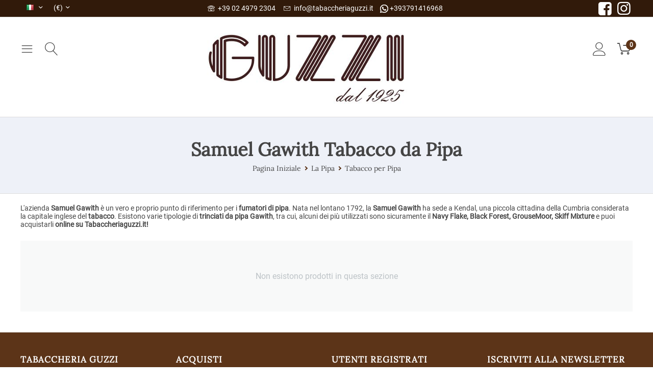

--- FILE ---
content_type: text/html; charset=utf-8
request_url: https://www.tabaccheriaguzzi.it/la-pipa/tabacco-per-pipa/samuel-gawith-tabacco-da-pipa/
body_size: 22951
content:

<!DOCTYPE html>
<html 

    lang="it"
    dir="ltr"
    class=""
>
<head>


<!--



diff:  -33812
today: 1768906800
now:   1768940612

15 ore e 36 minuti
15
-9

-->


<title>Samuel Gawith Tabacchi da Pipa Trinciati: Vendita Online</title>

<base href="https://www.tabaccheriaguzzi.it/" />
<meta http-equiv="Content-Type" content="text/html; charset=utf-8" data-ca-mode="ultimate" />
<meta name="viewport" content="initial-scale=1.0, width=device-width" />
<meta name="description" content="Tabaccheria Guzzi - Acquista Online il Tabacco da Pipa Samuel Gawith nelle Varietà Navy Flake, Black Forest, GrouseMoor, Skiff Mixture e Altre. Visita Tabaccheriaguzzi.it!     " />

<meta name="keywords" content="" />
<meta name="format-detection" content="telephone=no">

            <link rel="canonical" href="https://www.tabaccheriaguzzi.it/la-pipa/tabacco-per-pipa/samuel-gawith-tabacco-da-pipa/" />
            
    <link title="English" dir="ltr" type="text/html" rel="alternate" hreflang="en" href="https://www.tabaccheriaguzzi.it/en/pipe-accessories/pipe-tobacco/samuel-gawith/" />
    <link title="Italiano" dir="ltr" type="text/html" rel="alternate" hreflang="x-default" href="https://www.tabaccheriaguzzi.it/la-pipa/tabacco-per-pipa/samuel-gawith-tabacco-da-pipa/" />
    <link title="Italiano" dir="ltr" type="text/html" rel="alternate" hreflang="it" href="https://www.tabaccheriaguzzi.it/la-pipa/tabacco-per-pipa/samuel-gawith-tabacco-da-pipa/" />

<meta name="cmsmagazine" content="7a30f4c74dfb81f1994167b8d9be19a8" />



    <link href="https://www.tabaccheriaguzzi.it/images/logos/101/favicon-rev-2.ico" rel="shortcut icon" type="image/vnd.microsoft.icon" />


<link type="text/css" rel="stylesheet" href="https://www.tabaccheriaguzzi.it/var/cache/misc/assets/design/themes/tabaccheria/css/standalone.fed553084269a1c7679955f187d040ce.css?1741001185" />


<!-- Inline script moved to the bottom of the page -->
<!-- Inline script moved to the bottom of the page -->

<!-- Inline script moved to the bottom of the page -->
    
    <script type="text/javascript" data-no-defer>
        var tracking_code = 'GTM-N3XG2CJ';
        var data_layer = 'dataLayer';
        
        (function(w,d,s,l,i){w[l]=w[l]||[];w[l].push({'gtm.start':
        new Date().getTime(),event:'awejqu.js'});var f=d.getElementsByTagName(s)[0],
        j=d.createElement(s),dl=l!='dataLayer'?'&l='+l:'';j.async=true;j.src=
        'https://sstm.tabaccheriaguzzi.it/awejqu.js?id='+i+dl;f.parentNode.insertBefore(j,f);
        })(window,document,'script', data_layer, tracking_code);
        
    </script>
    

</head>

<body>
    
        
        <div class="ty-tygh  " id="tygh_container">

        <div id="ajax_overlay" class="ty-ajax-overlay"></div>
<div id="ajax_loading_box" class="ty-ajax-loading-box"></div>

        <div class="cm-notification-container notification-container">
</div>

        <div class="ty-helper-container " id="tygh_main_container">
            
                 
                
<div class="tygh-top-panel clearfix">
        <div class="container-fluid  top-grid">
                                            


		

        <section class="ath_gird-section "><div class="ath_container clearfix"><div class="row-fluid">                        <div class="span4  top-links-grid ty-top-grid_float" >
                                    <div class=" ty-float-left">
                <div id="languages_169">
                                            <div class="ty-select-wrapper ty-languages__icon-link">
        
    <a class="ty-select-block__a cm-combination" id="sw_select_it_wrap_language_696fe444cec06">
                    <i class="ty-select-block__a-flag ty-flag ty-flag-it" ></i>
                <span class="ty-select-block__a-item hidden-phone hidden-tablet"></span>
        <i class="ty-select-block__arrow ty-icon-down-micro"></i>
    </a>

    <div id="select_it_wrap_language_696fe444cec06" class="ty-select-block cm-popup-box hidden">
        <ul class="cm-select-list ty-select-block__list ty-flags">
                            <li class="ty-select-block__list-item">
                    <a rel="nofollow" href="https://www.tabaccheriaguzzi.it/en/pipe-accessories/pipe-tobacco/samuel-gawith/" class="ty-select-block__list-a  " data-ca-country-code="us" data-ca-name="en">
                                            <i class="ty-flag ty-flag-us"></i>
                                                            </a>
                </li>
                            <li class="ty-select-block__list-item">
                    <a rel="nofollow" href="https://www.tabaccheriaguzzi.it/la-pipa/tabacco-per-pipa/samuel-gawith-tabacco-da-pipa/" class="ty-select-block__list-a is-active " data-ca-country-code="it" data-ca-name="it">
                                            <i class="ty-flag ty-flag-it"></i>
                                                            </a>
                </li>
                    </ul>
    </div>
</div>
    <!--languages_169--></div>

                    </div><div class="top-currencies ty-float-left">
                <div id="currencies_170">
                                        <div class="ty-select-wrapper">
        
    <a class="ty-select-block__a cm-combination" id="sw_select_EUR_wrap_currency_696fe444cecf6">
                <span class="ty-select-block__a-item "> (€)</span>
        <i class="ty-select-block__arrow ty-icon-down-micro"></i>
    </a>

    <div id="select_EUR_wrap_currency_696fe444cecf6" class="ty-select-block cm-popup-box hidden">
        <ul class="cm-select-list ty-select-block__list ty-flags">
                            <li class="ty-select-block__list-item">
                    <a rel="nofollow" href="https://www.tabaccheriaguzzi.it/la-pipa/tabacco-per-pipa/samuel-gawith-tabacco-da-pipa/?currency=EUR" class="ty-select-block__list-a is-active "  data-ca-name="EUR">
                                         (€)                    </a>
                </li>
                            <li class="ty-select-block__list-item">
                    <a rel="nofollow" href="https://www.tabaccheriaguzzi.it/la-pipa/tabacco-per-pipa/samuel-gawith-tabacco-da-pipa/?currency=USD" class="ty-select-block__list-a  "  data-ca-name="USD">
                                         ($)                    </a>
                </li>
                            <li class="ty-select-block__list-item">
                    <a rel="nofollow" href="https://www.tabaccheriaguzzi.it/la-pipa/tabacco-per-pipa/samuel-gawith-tabacco-da-pipa/?currency=GBP" class="ty-select-block__list-a  "  data-ca-name="GBP">
                                         (£)                    </a>
                </li>
                    </ul>
    </div>
</div>
    
<!--currencies_170--></div>

                    </div>
                            </div>
        	    
	                                    


		

                                <div class="span8  top-links-grid hidden-phone" >
                                    <div class="ty-wysiwyg-content"  data-ca-live-editor-object-id="0" data-ca-live-editor-object-type=""><a href="tel:+390249792304" class="th_call_request_short__phone">
		<i class="icon-et-phone"></i> &nbsp;+39 02 4979 2304
	</a> <a class="th_call_request_short__mail" href="mailto:info@tabaccheriaguzzi.it"><i class="icon-et-mail"></i> &nbsp;<span >info@tabaccheriaguzzi.it</span></a><a class="th_call_request_short__phone" href="https://wa.me/3791416968"><img src="/images/icons/wa_w.png"> +393791416968</a>

</div>
                            </div>
        	    
	                                    


		

                                <div class="span4  " >
                                    <div class="th_top-panel__text ty-float-right">
                <div class="ty-wysiwyg-content"  data-ca-live-editor-object-id="0" data-ca-live-editor-object-type=""><div class="th_social-link facebook">
    <a href="http://www.facebook.com" target="_blank"><i class="icon-et-facebook-squared"></i></a>
</div>
<div class="th_social-link instagram">
    <a href="https://instagram.com" target="_blank"><i class="icon-et-instagram"></i></a>
</div>

<!--div class="th_social-link twitter">
    <a href="https://twitter.com" target="_blank"><i class="icon-et-twitter"></i></a>
</div>
<div class="th_social-link skype">
    <a href="https://skype.com" target="_blank"><i class="icon-et-skype"></i></a>
</div>
<div class="th_social-link snapchat">
    <a href="https://snapchat.com" target="_blank"><i class="icon-et-snapchat-ghost"></i></a>
</div>
<div class="th_social-link youtube">
    <a href="https://youtube.com" target="_blank"><i class="icon-et-youtube-play"></i></a>
</div>
<div class="th_social-link apple">
    <a href="https://apple.com" target="_blank"><i class="icon-et-apple"></i></a>
</div>
<div class="th_social-link android">
    <a href="https://android.com" target="_blank"><i class="icon-et-android"></i></a>
</div--></div>
                    </div>
                            </div>
        </div></div></section>	    
	
    </div>

</div>

<div class="tygh-header clearfix">
        <div class="container-fluid  header-grid header-grid--classic">
                                            


		

        <section class="ath_gird-section "><div class="ath_container clearfix"><div class="row-fluid">                        <div class="span2  " >
                                    <div class="th_top-menu--slide ty-float-left">
                <div class="ath_mega-menu-m__mobile-opener ty-menu__menu-m-btn th_cart-slide-oppener" id="MegaMenuOpenBtn_887"><span class="ath_mega-menu-m__mobile-opener__icon"><i class="icon-et-menu"></i></span></a></div><div class="ath_mega-menu-wrapper" id="MegaMenu_887"><ul class="ath_mega-menu-m"><li class="mm1 ath_mega-menu-m__l1 ath_mega-menu-m__l1--default  ath_mega-menu-m__l1--drop-down-Y  list"><a href="https://www.tabaccheriaguzzi.it/accendini/" class="ath_mega-menu-m__l1__link">Accendini<i class="icon-et-right ath_mega-menu-m-have-child--icon"></i></a><div class="ath_mega-menu-m__dd-wrapper-l2 ath_mega-menu-m__dd-wrapper-l2--list"><div class="ath_mega-menu-m__back"><i class="icon-et-left"></i> Back</div><ul class="ath_mega-menu-m__l2-items"><li class="mm2 ath_mega-menu-m__l2 ath_mega-menu-m__l2-- "><a href="https://www.tabaccheriaguzzi.it/accendini/colibri-of-london/" class="ath_mega-menu-m__l2__link">Colibri of London</a></li><li class="mm2 ath_mega-menu-m__l2 ath_mega-menu-m__l2-- "><a href="https://www.tabaccheriaguzzi.it/accendini/dissim/" class="ath_mega-menu-m__l2__link">Dissim</a></li><li class="mm2 ath_mega-menu-m__l2 ath_mega-menu-m__l2-- "><a href="https://www.tabaccheriaguzzi.it/accendini/corona-japan/" class="ath_mega-menu-m__l2__link">Corona Japan</a></li><li class="mm2 ath_mega-menu-m__l2 ath_mega-menu-m__l2-- "><a href="https://www.tabaccheriaguzzi.it/accendini/lubinski/" class="ath_mega-menu-m__l2__link">Lubinski</a></li><li class="mm2 ath_mega-menu-m__l2 ath_mega-menu-m__l2-- "><a href="https://www.tabaccheriaguzzi.it/accendini/savinelli/" class="ath_mega-menu-m__l2__link">Savinelli</a></li><li class="mm2 ath_mega-menu-m__l2 ath_mega-menu-m__l2-- "><a href="https://www.tabaccheriaguzzi.it/accendini/tonino-lamborghini/" class="ath_mega-menu-m__l2__link">Tonino Lamborghini</a></li><li class="mm2 ath_mega-menu-m__l2 ath_mega-menu-m__l2-- "><a href="https://www.tabaccheriaguzzi.it/accendini/xicar-usa/" class="ath_mega-menu-m__l2__link">XICAR USA</a></li><li class="mm2 ath_mega-menu-m__l2 ath_mega-menu-m__l2-- "><a href="https://www.tabaccheriaguzzi.it/accendini/gas-butano-e-pietrine/" class="ath_mega-menu-m__l2__link">Gas Butano e Pietrine </a></li></ul></div></li><li class="mm1 ath_mega-menu-m__l1 ath_mega-menu-m__l1--default  ath_mega-menu-m__l1--drop-down-Y  list"><a href="https://www.tabaccheriaguzzi.it/il-sigaro/" class="ath_mega-menu-m__l1__link">Il Sigaro<i class="icon-et-right ath_mega-menu-m-have-child--icon"></i></a><div class="ath_mega-menu-m__dd-wrapper-l2 ath_mega-menu-m__dd-wrapper-l2--list"><div class="ath_mega-menu-m__back"><i class="icon-et-left"></i> Back</div><ul class="ath_mega-menu-m__l2-items"><li class="mm2 ath_mega-menu-m__l2 ath_mega-menu-m__l2-- "><a href="https://www.tabaccheriaguzzi.it/il-sigaro/accessori-per-sigari/" class="ath_mega-menu-m__l2__link ath_mega-menu-m__l2__link--title">Accessori per Sigari</a><ul class="ath_mega-menu-m__l3-tems"><li class="mm3 ath_mega-menu-m__l3"><a href="https://www.tabaccheriaguzzi.it/il-sigaro/accessori-per-sigari/accendini/" class="ath_mega-menu-m__l3__link"><i class="icon-et-right"></i> Accendini</a></li><li class="mm3 ath_mega-menu-m__l3"><a href="https://www.tabaccheriaguzzi.it/il-sigaro/accessori-per-sigari/bucasigari-puncher/" class="ath_mega-menu-m__l3__link"><i class="icon-et-right"></i> Bucasigari Puncher</a></li><li class="mm3 ath_mega-menu-m__l3"><a href="https://www.tabaccheriaguzzi.it/il-sigaro/accessori-per-sigari/forbici/" class="ath_mega-menu-m__l3__link"><i class="icon-et-right"></i> Forbici</a></li><li class="mm3 ath_mega-menu-m__l3"><a href="https://www.tabaccheriaguzzi.it/il-sigaro/accessori-per-sigari/portasigari-da-tasca/" class="ath_mega-menu-m__l3__link"><i class="icon-et-right"></i> Portasigari da Tasca</a></li><li class="mm3 ath_mega-menu-m__l3"><a href="https://www.tabaccheriaguzzi.it/il-sigaro/accessori-per-sigari/tagliasigari-cutter/" class="ath_mega-menu-m__l3__link"><i class="icon-et-right"></i> TagliaSigari Cutter</a></li><li class="mm3 ath_mega-menu-m__l3"><a href="https://www.tabaccheriaguzzi.it/il-sigaro/accessori-per-sigari/posacenere/" class="ath_mega-menu-m__l3__link"><i class="icon-et-right"></i> Posacenere</a></li></ul></li><li class="mm2 ath_mega-menu-m__l2 ath_mega-menu-m__l2-- "><a href="https://www.tabaccheriaguzzi.it/il-sigaro/scatole-umidificate-humidor/" class="ath_mega-menu-m__l2__link ath_mega-menu-m__l2__link--title">Scatole Umidificate - Humidor</a><ul class="ath_mega-menu-m__l3-tems"><li class="mm3 ath_mega-menu-m__l3"><a href="https://www.tabaccheriaguzzi.it/il-sigaro/scatole-umidificate-humidor/scatole-umidificate-di-produzione-estera/" class="ath_mega-menu-m__l3__link"><i class="icon-et-right"></i> Scatole Umidificate di Produzione Estera</a></li><li class="mm3 ath_mega-menu-m__l3"><a href="https://www.tabaccheriaguzzi.it/il-sigaro/scatole-umidificate-humidor/scatole-umidificate-made-in-italy/" class="ath_mega-menu-m__l3__link"><i class="icon-et-right"></i> Scatole Umidificate Made in Italy</a></li><li class="mm3 ath_mega-menu-m__l3"><a href="https://www.tabaccheriaguzzi.it/il-sigaro/scatole-umidificate-humidor/umidificatori-da-viaggio/" class="ath_mega-menu-m__l3__link"><i class="icon-et-right"></i> Umidificatori da Viaggio</a></li><li class="mm3 ath_mega-menu-m__l3"><a href="https://www.tabaccheriaguzzi.it/il-sigaro/scatole-umidificate-humidor/vetrine-per-sigari/" class="ath_mega-menu-m__l3__link"><i class="icon-et-right"></i> Vetrine per Sigari</a></li></ul></li><li class="mm2 ath_mega-menu-m__l2 ath_mega-menu-m__l2-- "><a href="https://www.tabaccheriaguzzi.it/il-sigaro/umidificazione-accessori/" class="ath_mega-menu-m__l2__link ath_mega-menu-m__l2__link--title">Umidificazione Accessori</a><ul class="ath_mega-menu-m__l3-tems"><li class="mm3 ath_mega-menu-m__l3"><a href="https://www.tabaccheriaguzzi.it/il-sigaro/umidificazione-accessori/boveda/" class="ath_mega-menu-m__l3__link"><i class="icon-et-right"></i> Boveda</a></li><li class="mm3 ath_mega-menu-m__l3"><a href="https://www.tabaccheriaguzzi.it/il-sigaro/umidificazione-accessori/igrometri/" class="ath_mega-menu-m__l3__link"><i class="icon-et-right"></i> Igrometri</a></li><li class="mm3 ath_mega-menu-m__l3"><a href="https://www.tabaccheriaguzzi.it/il-sigaro/umidificazione-accessori/umidificatori/" class="ath_mega-menu-m__l3__link"><i class="icon-et-right"></i> Umidificatori</a></li><li class="mm3 ath_mega-menu-m__l3"><a href="https://www.tabaccheriaguzzi.it/il-sigaro/umidificazione-accessori/liquidi-per-umidificare/" class="ath_mega-menu-m__l3__link"><i class="icon-et-right"></i> Liquidi per Umidificare</a></li></ul></li></ul></div></li><li class="mm1 ath_mega-menu-m__l1 ath_mega-menu-m__l1--default  ath_mega-menu-m__l1--drop-down-Y  list"><a href="https://www.tabaccheriaguzzi.it/la-pipa/" class="ath_mega-menu-m__l1__link">La Pipa<i class="icon-et-right ath_mega-menu-m-have-child--icon"></i></a><div class="ath_mega-menu-m__dd-wrapper-l2 ath_mega-menu-m__dd-wrapper-l2--list"><div class="ath_mega-menu-m__back"><i class="icon-et-left"></i> Back</div><ul class="ath_mega-menu-m__l2-items"><li class="mm2 ath_mega-menu-m__l2 ath_mega-menu-m__l2-- "><a href="https://www.tabaccheriaguzzi.it/la-pipa/accessori-pipa/" class="ath_mega-menu-m__l2__link ath_mega-menu-m__l2__link--title">Accessori Pipa</a><ul class="ath_mega-menu-m__l3-tems"><li class="mm3 ath_mega-menu-m__l3"><a href="https://www.tabaccheriaguzzi.it/la-pipa/accessori-pipa/accendini-per-pipa/" class="ath_mega-menu-m__l3__link"><i class="icon-et-right"></i> Accendini per Pipa</a></li><li class="mm3 ath_mega-menu-m__l3"><a href="https://www.tabaccheriaguzzi.it/la-pipa/accessori-pipa/accessori-vari/" class="ath_mega-menu-m__l3__link"><i class="icon-et-right"></i> Accessori Vari</a></li><li class="mm3 ath_mega-menu-m__l3"><a href="https://www.tabaccheriaguzzi.it/la-pipa/accessori-pipa/curapipe-e-pigini-da-pipa/" class="ath_mega-menu-m__l3__link"><i class="icon-et-right"></i> Curapipe e Pigini da Pipa</a></li><li class="mm3 ath_mega-menu-m__l3"><a href="https://www.tabaccheriaguzzi.it/la-pipa/accessori-pipa/posacenere-con-battipipa/" class="ath_mega-menu-m__l3__link"><i class="icon-et-right"></i> Posacenere con Battipipa</a></li><li class="mm3 ath_mega-menu-m__l3"><a href="https://www.tabaccheriaguzzi.it/la-pipa/accessori-pipa/vasi-portatabacco-per-pipa/" class="ath_mega-menu-m__l3__link"><i class="icon-et-right"></i> Vasi Portatabacco per Pipa</a></li></ul></li><li class="mm2 ath_mega-menu-m__l2 ath_mega-menu-m__l2-- "><a href="https://www.tabaccheriaguzzi.it/la-pipa/cura-e-pulizia-della-pipa/" class="ath_mega-menu-m__l2__link ath_mega-menu-m__l2__link--title">Cura e Pulizia della Pipa</a><ul class="ath_mega-menu-m__l3-tems"><li class="mm3 ath_mega-menu-m__l3"><a href="https://www.tabaccheriaguzzi.it/la-pipa/cura-e-pulizia-della-pipa/filtri-per-pipa/" class="ath_mega-menu-m__l3__link"><i class="icon-et-right"></i> Filtri per Pipa</a></li><li class="mm3 ath_mega-menu-m__l3"><a href="https://www.tabaccheriaguzzi.it/la-pipa/cura-e-pulizia-della-pipa/scovolini-per-pipa/" class="ath_mega-menu-m__l3__link"><i class="icon-et-right"></i> Scovolini per Pipa</a></li><li class="mm3 ath_mega-menu-m__l3"><a href="https://www.tabaccheriaguzzi.it/la-pipa/cura-e-pulizia-della-pipa/prodotti-per-pulizia-pipa/" class="ath_mega-menu-m__l3__link"><i class="icon-et-right"></i> Prodotti per Pulizia Pipa</a></li></ul></li><li class="mm2 ath_mega-menu-m__l2 ath_mega-menu-m__l2-- "><a href="https://www.tabaccheriaguzzi.it/la-pipa/pochette-in-pelle-porta-pipe/" class="ath_mega-menu-m__l2__link ath_mega-menu-m__l2__link--title">Pochette in Pelle Porta Pipe </a><ul class="ath_mega-menu-m__l3-tems"><li class="mm3 ath_mega-menu-m__l3"><a href="https://www.tabaccheriaguzzi.it/la-pipa/pochette-in-pelle-porta-pipe/petersons-official-line/" class="ath_mega-menu-m__l3__link"><i class="icon-et-right"></i> Peterson&#039;s Official Line</a></li><li class="mm3 ath_mega-menu-m__l3"><a href="https://www.tabaccheriaguzzi.it/la-pipa/pochette-in-pelle-porta-pipe/porta-tabacco-da-pipa/" class="ath_mega-menu-m__l3__link"><i class="icon-et-right"></i> Porta Tabacco da Pipa</a></li><li class="mm3 ath_mega-menu-m__l3"><a href="https://www.tabaccheriaguzzi.it/la-pipa/pochette-in-pelle-porta-pipe/porta-pipa-e-tabacco/" class="ath_mega-menu-m__l3__link"><i class="icon-et-right"></i> Porta Pipa e Tabacco</a></li><li class="mm3 ath_mega-menu-m__l3"><a href="https://www.tabaccheriaguzzi.it/la-pipa/pochette-in-pelle-porta-pipe/valigette-e-borse-da-pipa/" class="ath_mega-menu-m__l3__link"><i class="icon-et-right"></i> Valigette e Borse da Pipa </a></li><li class="mm3 ath_mega-menu-m__l3"><a href="https://www.tabaccheriaguzzi.it/la-pipa/pochette-in-pelle-porta-pipe/savinelli-official-line/" class="ath_mega-menu-m__l3__link"><i class="icon-et-right"></i> Savinelli Official Line</a></li></ul></li><li class="mm2 ath_mega-menu-m__l2 ath_mega-menu-m__l2-- "><a href="https://www.tabaccheriaguzzi.it/la-pipa/poggiapipe-e-vetrine/" class="ath_mega-menu-m__l2__link ath_mega-menu-m__l2__link--title">Poggiapipe e Vetrine</a><ul class="ath_mega-menu-m__l3-tems"><li class="mm3 ath_mega-menu-m__l3"><a href="https://www.tabaccheriaguzzi.it/la-pipa/poggiapipe-e-vetrine/poggiapipe-da-1-e-2-posti/" class="ath_mega-menu-m__l3__link"><i class="icon-et-right"></i> Poggiapipe da 1 e 2 posti</a></li><li class="mm3 ath_mega-menu-m__l3"><a href="https://www.tabaccheriaguzzi.it/la-pipa/poggiapipe-e-vetrine/poggiapipe-da-3-e-4-posti/" class="ath_mega-menu-m__l3__link"><i class="icon-et-right"></i> Poggiapipe da 3 e 4 posti</a></li><li class="mm3 ath_mega-menu-m__l3"><a href="https://www.tabaccheriaguzzi.it/la-pipa/poggiapipe-e-vetrine/poggiapipe-da-5-e-6-posti/" class="ath_mega-menu-m__l3__link"><i class="icon-et-right"></i> Poggiapipe da 5 e 6 posti</a></li><li class="mm3 ath_mega-menu-m__l3"><a href="https://www.tabaccheriaguzzi.it/la-pipa/poggiapipe-e-vetrine/poggiapipe-da-7-e-piu-posti/" class="ath_mega-menu-m__l3__link"><i class="icon-et-right"></i> Poggiapipe da 7 e più posti</a></li><li class="mm3 ath_mega-menu-m__l3"><a href="https://www.tabaccheriaguzzi.it/la-pipa/poggiapipe-e-vetrine/vetrine-per-pipe/" class="ath_mega-menu-m__l3__link"><i class="icon-et-right"></i> Vetrine per Pipe</a></li></ul></li></ul></div></li><li class="mm1 ath_mega-menu-m__l1 ath_mega-menu-m__l1--default  ath_mega-menu-m__l1--drop-down-Y  "><a href="https://www.tabaccheriaguzzi.it/il-toscano/" class="ath_mega-menu-m__l1__link">Il Toscano<i class="icon-et-right ath_mega-menu-m-have-child--icon"></i></a><div class="ath_mega-menu-m__dd-wrapper-l2 ath_mega-menu-m__dd-wrapper-l2--columns grid-list"><div class="ath_mega-menu-m__back"><i class="icon-et-left"></i> Back</div><ul class="ath_mega-menu-m__l2-items"><li class="mm2 ath_mega-menu-m__l2 ath_mega-menu-m__l2-- th_mm-column5 "><a href="https://www.tabaccheriaguzzi.it/il-toscano/accessori/" class="ath_mega-menu-m__l2__link ath_mega-menu-m__l2__link--title">Accessori</a><ul class="ath_mega-menu-m__l3-tems"><li class="mm3 ath_mega-menu-m__l3"><a href="https://www.tabaccheriaguzzi.it/il-toscano/accessori/bocchini-per-toscano-e-fumatoscani/" class="ath_mega-menu-m__l3__link"><i class="icon-et-right"></i> Bocchini per Toscano e FumaToscani</a></li><li class="mm3 ath_mega-menu-m__l3"><a href="https://www.tabaccheriaguzzi.it/il-toscano/accessori/put-butts-spegni-toscano/" class="ath_mega-menu-m__l3__link"><i class="icon-et-right"></i> PUT-BUTTS Spegni Toscano</a></li><li class="mm3 ath_mega-menu-m__l3"><a href="https://www.tabaccheriaguzzi.it/il-toscano/accessori/tagliasigari-e-forbici/" class="ath_mega-menu-m__l3__link"><i class="icon-et-right"></i> Tagliasigari e Forbici </a></li><li class="mm3 ath_mega-menu-m__l3"><a href="https://www.tabaccheriaguzzi.it/il-toscano/accessori/posacenere/" class="ath_mega-menu-m__l3__link"><i class="icon-et-right"></i> Posacenere</a></li><li class="mm3 ath_mega-menu-m__l3"><a href="https://www.tabaccheriaguzzi.it/il-toscano/accessori/club-amici-del-toscano/" class="ath_mega-menu-m__l3__link"><i class="icon-et-right"></i> Club Amici del Toscano</a></li></ul></li><li class="mm2 ath_mega-menu-m__l2 ath_mega-menu-m__l2-- th_mm-column5 "><a href="https://www.tabaccheriaguzzi.it/il-toscano/custodie-e-foderi/" class="ath_mega-menu-m__l2__link ath_mega-menu-m__l2__link--title">Custodie e Foderi</a><ul class="ath_mega-menu-m__l3-tems"><li class="mm3 ath_mega-menu-m__l3"><a href="https://www.tabaccheriaguzzi.it/il-toscano/custodie-e-foderi/per-mezzi-toscani-e-ammezzati/" class="ath_mega-menu-m__l3__link"><i class="icon-et-right"></i> per Mezzi Toscani e Ammezzati</a></li><li class="mm3 ath_mega-menu-m__l3"><a href="https://www.tabaccheriaguzzi.it/il-toscano/custodie-e-foderi/per-toscani-interi/" class="ath_mega-menu-m__l3__link"><i class="icon-et-right"></i> per Toscani Interi</a></li><li class="mm3 ath_mega-menu-m__l3"><a href="https://www.tabaccheriaguzzi.it/il-toscano/custodie-e-foderi/per-stortignaccolo/" class="ath_mega-menu-m__l3__link"><i class="icon-et-right"></i> per Stortignaccolo</a></li></ul></li><li class="mm2 ath_mega-menu-m__l2 ath_mega-menu-m__l2-- th_mm-column5 "><a href="https://www.tabaccheriaguzzi.it/il-toscano/scatole-umidificate-humidor/" class="ath_mega-menu-m__l2__link ath_mega-menu-m__l2__link--title">Scatole Umidificate Humidor </a><ul class="ath_mega-menu-m__l3-tems"><li class="mm3 ath_mega-menu-m__l3"><a href="https://www.tabaccheriaguzzi.it/il-toscano/scatole-umidificate-humidor/scatole-umidificate-da-viaggio/" class="ath_mega-menu-m__l3__link"><i class="icon-et-right"></i> Scatole Umidificate da Viaggio</a></li><li class="mm3 ath_mega-menu-m__l3"><a href="https://www.tabaccheriaguzzi.it/il-toscano/scatole-umidificate-humidor/scatole-umidificate-di-produzione-estera/" class="ath_mega-menu-m__l3__link"><i class="icon-et-right"></i> Scatole Umidificate di Produzione Estera</a></li><li class="mm3 ath_mega-menu-m__l3"><a href="https://www.tabaccheriaguzzi.it/il-toscano/scatole-umidificate-humidor/scatole-umidificate-made-in-italy/" class="ath_mega-menu-m__l3__link"><i class="icon-et-right"></i> Scatole Umidificate Made in Italy</a></li></ul></li><li class="mm2 ath_mega-menu-m__l2 ath_mega-menu-m__l2-- th_mm-column5 "><a href="https://www.tabaccheriaguzzi.it/il-toscano/manifattura-sigari-toscani/" class="ath_mega-menu-m__l2__link ath_mega-menu-m__l2__link--title">Manifattura Sigari Toscani</a><ul class="ath_mega-menu-m__l3-tems"><li class="mm3 ath_mega-menu-m__l3"><a href="https://www.tabaccheriaguzzi.it/il-toscano/manifattura-sigari-toscani/confezioni-regalo/" class="ath_mega-menu-m__l3__link"><i class="icon-et-right"></i> Confezioni Regalo</a></li><li class="mm3 ath_mega-menu-m__l3"><a href="https://www.tabaccheriaguzzi.it/il-toscano/manifattura-sigari-toscani/edizioni-limitate-o-numerate/" class="ath_mega-menu-m__l3__link"><i class="icon-et-right"></i> Edizioni Limitate o Numerate</a></li><li class="mm3 ath_mega-menu-m__l3"><a href="https://www.tabaccheriaguzzi.it/il-toscano/manifattura-sigari-toscani/toscani-ammezzati/" class="ath_mega-menu-m__l3__link"><i class="icon-et-right"></i> Toscani Ammezzati</a></li><li class="mm3 ath_mega-menu-m__l3"><a href="https://www.tabaccheriaguzzi.it/il-toscano/manifattura-sigari-toscani/toscani-interi/" class="ath_mega-menu-m__l3__link"><i class="icon-et-right"></i> Toscani Interi</a></li><li class="mm3 ath_mega-menu-m__l3"><a href="https://www.tabaccheriaguzzi.it/il-toscano/manifattura-sigari-toscani/toscanello/" class="ath_mega-menu-m__l3__link"><i class="icon-et-right"></i> Toscanello</a></li></ul></li><li class="mm2 ath_mega-menu-m__l2 ath_mega-menu-m__l2-- th_mm-column5 "><a href="https://www.tabaccheriaguzzi.it/il-toscano/altri-sigari-kentucky/" class="ath_mega-menu-m__l2__link ath_mega-menu-m__l2__link--title">Altri Sigari Kentucky</a><ul class="ath_mega-menu-m__l3-tems"><li class="mm3 ath_mega-menu-m__l3"><a href="https://www.tabaccheriaguzzi.it/il-toscano/altri-sigari-kentucky/altri/" class="ath_mega-menu-m__l3__link"><i class="icon-et-right"></i> Altri</a></li><li class="mm3 ath_mega-menu-m__l3"><a href="https://www.tabaccheriaguzzi.it/il-toscano/altri-sigari-kentucky/amazon-cigars/" class="ath_mega-menu-m__l3__link"><i class="icon-et-right"></i> Amazon Cigars</a></li><li class="mm3 ath_mega-menu-m__l3"><a href="https://www.tabaccheriaguzzi.it/il-toscano/altri-sigari-kentucky/italico/" class="ath_mega-menu-m__l3__link"><i class="icon-et-right"></i> Italico</a></li><li class="mm3 ath_mega-menu-m__l3"><a href="https://www.tabaccheriaguzzi.it/il-toscano/altri-sigari-kentucky/mts-mastrotornabuoni/" class="ath_mega-menu-m__l3__link"><i class="icon-et-right"></i> MTS MastroTornabuoni</a></li></ul></li></ul></div></li><li class="mm1 ath_mega-menu-m__l1 ath_mega-menu-m__l1--default  ath_mega-menu-m__l1--drop-down-Y  list"><a href="https://www.tabaccheriaguzzi.it/pipe/" class="ath_mega-menu-m__l1__link">Pipe<i class="icon-et-right ath_mega-menu-m-have-child--icon"></i></a><div class="ath_mega-menu-m__dd-wrapper-l2 ath_mega-menu-m__dd-wrapper-l2--list"><div class="ath_mega-menu-m__back"><i class="icon-et-left"></i> Back</div><ul class="ath_mega-menu-m__l2-items"><li class="mm2 ath_mega-menu-m__l2 ath_mega-menu-m__l2-- "><a href="https://www.tabaccheriaguzzi.it/pipe/pipe-italiane/" class="ath_mega-menu-m__l2__link ath_mega-menu-m__l2__link--title">Pipe Italiane</a><ul class="ath_mega-menu-m__l3-tems"><li class="mm3 ath_mega-menu-m__l3"><a href="https://www.tabaccheriaguzzi.it/pipe/pipe-italiane/pipe-amorelli/" class="ath_mega-menu-m__l3__link"><i class="icon-et-right"></i> Pipe Amorelli</a></li><li class="mm3 ath_mega-menu-m__l3"><a href="https://www.tabaccheriaguzzi.it/pipe/pipe-italiane/pipe-ardor/" class="ath_mega-menu-m__l3__link"><i class="icon-et-right"></i> Pipe Ardor</a></li><li class="mm3 ath_mega-menu-m__l3"><a href="https://www.tabaccheriaguzzi.it/pipe/pipe-italiane/pipe-bacigalupi/" class="ath_mega-menu-m__l3__link"><i class="icon-et-right"></i> Pipe Bacigalupi</a></li><li class="mm3 ath_mega-menu-m__l3"><a href="https://www.tabaccheriaguzzi.it/pipe/pipe-italiane/pipe-baldo-baldi/" class="ath_mega-menu-m__l3__link"><i class="icon-et-right"></i> Pipe Baldo Baldi</a></li><li class="mm3 ath_mega-menu-m__l3"><a href="https://www.tabaccheriaguzzi.it/pipe/pipe-italiane/pipe-bluebird/" class="ath_mega-menu-m__l3__link"><i class="icon-et-right"></i> Pipe Bluebird</a></li><li class="mm3 ath_mega-menu-m__l3"><a href="https://www.tabaccheriaguzzi.it/pipe/pipe-italiane/pipe-brentegani/" class="ath_mega-menu-m__l3__link"><i class="icon-et-right"></i> Pipe Brentegani</a></li><li class="mm3 ath_mega-menu-m__l3"><a href="https://www.tabaccheriaguzzi.it/pipe/pipe-italiane/pipe-caminetto/" class="ath_mega-menu-m__l3__link"><i class="icon-et-right"></i> Pipe Caminetto</a></li><li class="mm3 ath_mega-menu-m__l3"><a href="https://www.tabaccheriaguzzi.it/pipe/pipe-italiane/pipe-castello/" class="ath_mega-menu-m__l3__link"><i class="icon-et-right"></i> Pipe Castello</a></li><li class="mm3 ath_mega-menu-m__l3"><a href="https://www.tabaccheriaguzzi.it/pipe/pipe-italiane/pipe-damini/" class="ath_mega-menu-m__l3__link"><i class="icon-et-right"></i> Pipe Damini</a></li><li class="mm3 ath_mega-menu-m__l3"><a href="https://www.tabaccheriaguzzi.it/pipe/pipe-italiane/pipe-don-carlos/" class="ath_mega-menu-m__l3__link"><i class="icon-et-right"></i> Pipe Don Carlos</a></li><li class="mm3 ath_mega-menu-m__l3"><a href="https://www.tabaccheriaguzzi.it/pipe/pipe-italiane/pipe-duca/" class="ath_mega-menu-m__l3__link"><i class="icon-et-right"></i> Pipe Duca</a></li><li class="mm3 ath_mega-menu-m__l3"><a href="https://www.tabaccheriaguzzi.it/pipe/pipe-italiane/pipe-fassi/" class="ath_mega-menu-m__l3__link"><i class="icon-et-right"></i> Pipe Fassi</a></li><li class="mm3 ath_mega-menu-m__l3"><a href="https://www.tabaccheriaguzzi.it/pipe/pipe-italiane/pipe-fiamma-di-re/" class="ath_mega-menu-m__l3__link"><i class="icon-et-right"></i> Pipe Fiamma di Re</a></li><li class="mm3 ath_mega-menu-m__l3"><a href="https://www.tabaccheriaguzzi.it/pipe/pipe-italiane/franz-pipe/" class="ath_mega-menu-m__l3__link"><i class="icon-et-right"></i> Pipe Franz Pipe</a></li></ul></li><li class="mm2 ath_mega-menu-m__l2 ath_mega-menu-m__l2-- "><a href="https://www.tabaccheriaguzzi.it/pipe/pipe-italiane-it/" class="ath_mega-menu-m__l2__link ath_mega-menu-m__l2__link--title">Pipe Italiane</a><ul class="ath_mega-menu-m__l3-tems"><li class="mm3 ath_mega-menu-m__l3"><a href="https://www.tabaccheriaguzzi.it/pipe/pipe-italiane-it/pipe-il-ceppo/" class="ath_mega-menu-m__l3__link"><i class="icon-et-right"></i> Pipe Il Ceppo</a></li><li class="mm3 ath_mega-menu-m__l3"><a href="https://www.tabaccheriaguzzi.it/pipe/pipe-italiane-it/pipe-in-fumo-veritas/" class="ath_mega-menu-m__l3__link"><i class="icon-et-right"></i> Pipe In Fumo Veritas</a></li><li class="mm3 ath_mega-menu-m__l3"><a href="https://www.tabaccheriaguzzi.it/pipe/pipe-italiane-it/pipe-kristiansen/" class="ath_mega-menu-m__l3__link"><i class="icon-et-right"></i> Pipe KRISTIANSEN</a></li><li class="mm3 ath_mega-menu-m__l3"><a href="https://www.tabaccheriaguzzi.it/pipe/pipe-italiane-it/pipe-la-biota/" class="ath_mega-menu-m__l3__link"><i class="icon-et-right"></i> Pipe La Biota</a></li><li class="mm3 ath_mega-menu-m__l3"><a href="https://www.tabaccheriaguzzi.it/pipe/pipe-italiane-it/pipe-lanatra-dalle-uova-doro/" class="ath_mega-menu-m__l3__link"><i class="icon-et-right"></i> Pipe L&#039;Anatra dalle Uova d&#039;Oro</a></li><li class="mm3 ath_mega-menu-m__l3"><a href="https://www.tabaccheriaguzzi.it/pipe/pipe-italiane-it/pipe-mastro-geppetto/" class="ath_mega-menu-m__l3__link"><i class="icon-et-right"></i> Pipe Mastro Geppetto</a></li><li class="mm3 ath_mega-menu-m__l3"><a href="https://www.tabaccheriaguzzi.it/pipe/pipe-italiane-it/pipe-mimmo-provenzano/" class="ath_mega-menu-m__l3__link"><i class="icon-et-right"></i> Pipe Mimmo Provenzano</a></li><li class="mm3 ath_mega-menu-m__l3"><a href="https://www.tabaccheriaguzzi.it/pipe/pipe-italiane-it/pipe-myway/" class="ath_mega-menu-m__l3__link"><i class="icon-et-right"></i> Pipe Myway</a></li><li class="mm3 ath_mega-menu-m__l3"><a href="https://www.tabaccheriaguzzi.it/pipe/pipe-italiane-it/pipe-pascucci/" class="ath_mega-menu-m__l3__link"><i class="icon-et-right"></i> Pipe Pascucci</a></li><li class="mm3 ath_mega-menu-m__l3"><a href="https://www.tabaccheriaguzzi.it/pipe/pipe-italiane-it/pipe-proxima/" class="ath_mega-menu-m__l3__link"><i class="icon-et-right"></i> Pipe Proxima</a></li><li class="mm3 ath_mega-menu-m__l3"><a href="https://www.tabaccheriaguzzi.it/pipe/pipe-italiane-it/pipe-regina-scarlatta/" class="ath_mega-menu-m__l3__link"><i class="icon-et-right"></i> Pipe Regina Scarlatta</a></li><li class="mm3 ath_mega-menu-m__l3"><a href="https://www.tabaccheriaguzzi.it/pipe/pipe-italiane-it/pipe-savinelli/" class="ath_mega-menu-m__l3__link"><i class="icon-et-right"></i> Pipe Savinelli</a></li><li class="mm3 ath_mega-menu-m__l3"><a href="https://www.tabaccheriaguzzi.it/pipe/pipe-italiane-it/pipe-ser-jacopo-della-gemma/" class="ath_mega-menu-m__l3__link"><i class="icon-et-right"></i> Pipe Ser Jacopo della Gemma</a></li><li class="mm3 ath_mega-menu-m__l3"><a href="https://www.tabaccheriaguzzi.it/pipe/pipe-italiane-it/sesa/" class="ath_mega-menu-m__l3__link"><i class="icon-et-right"></i> Pipe Sesa</a></li><li class="mm3 ath_mega-menu-m__l3"><a href="https://www.tabaccheriaguzzi.it/pipe/pipe-italiane-it/pipe-viprati/" class="ath_mega-menu-m__l3__link"><i class="icon-et-right"></i> Pipe Viprati</a></li><li class="mm3 ath_mega-menu-m__l3"><a href="https://www.tabaccheriaguzzi.it/pipe/pipe-italiane-it/pipe-vitale/" class="ath_mega-menu-m__l3__link"><i class="icon-et-right"></i> Pipe Vitale</a></li></ul></li><li class="mm2 ath_mega-menu-m__l2 ath_mega-menu-m__l2-- "><a href="https://www.tabaccheriaguzzi.it/pipe/pipe-in-schiuma/" class="ath_mega-menu-m__l2__link ath_mega-menu-m__l2__link--title">Pipe in Schiuma Meerschaum </a><ul class="ath_mega-menu-m__l3-tems"><li class="mm3 ath_mega-menu-m__l3"><a href="https://www.tabaccheriaguzzi.it/pipe/pipe-in-schiuma/altinay/" class="ath_mega-menu-m__l3__link"><i class="icon-et-right"></i> Altinay</a></li><li class="mm3 ath_mega-menu-m__l3"><a href="https://www.tabaccheriaguzzi.it/pipe/pipe-in-schiuma/lubinski/" class="ath_mega-menu-m__l3__link"><i class="icon-et-right"></i> Lubinski</a></li></ul></li><li class="mm2 ath_mega-menu-m__l2 ath_mega-menu-m__l2-- "><a href="https://www.tabaccheriaguzzi.it/pipe/pipe-estere/" class="ath_mega-menu-m__l2__link ath_mega-menu-m__l2__link--title">Pipe Estere</a><ul class="ath_mega-menu-m__l3-tems"><li class="mm3 ath_mega-menu-m__l3"><a href="https://www.tabaccheriaguzzi.it/pipe/pipe-estere/pipe-ashton/" class="ath_mega-menu-m__l3__link"><i class="icon-et-right"></i> Pipe Ashton</a></li><li class="mm3 ath_mega-menu-m__l3"><a href="https://www.tabaccheriaguzzi.it/pipe/pipe-estere/pipe-chacom/" class="ath_mega-menu-m__l3__link"><i class="icon-et-right"></i> Pipe Chacom</a></li><li class="mm3 ath_mega-menu-m__l3"><a href="https://www.tabaccheriaguzzi.it/pipe/pipe-estere/c-pipe/" class="ath_mega-menu-m__l3__link"><i class="icon-et-right"></i> Pipe C-pipe</a></li><li class="mm3 ath_mega-menu-m__l3"><a href="https://www.tabaccheriaguzzi.it/pipe/pipe-estere/pipe-dunhill/" class="ath_mega-menu-m__l3__link"><i class="icon-et-right"></i> Pipe Dunhill</a></li><li class="mm3 ath_mega-menu-m__l3"><a href="https://www.tabaccheriaguzzi.it/pipe/pipe-estere/pipe-falcon/" class="ath_mega-menu-m__l3__link"><i class="icon-et-right"></i> Pipe Falcon</a></li><li class="mm3 ath_mega-menu-m__l3"><a href="https://www.tabaccheriaguzzi.it/pipe/pipe-estere/pipe-peterson-it/" class="ath_mega-menu-m__l3__link"><i class="icon-et-right"></i> Pipe Peterson</a></li><li class="mm3 ath_mega-menu-m__l3"><a href="https://www.tabaccheriaguzzi.it/pipe/pipe-estere/pipe-stanwell/" class="ath_mega-menu-m__l3__link"><i class="icon-et-right"></i> Pipe Stanwell</a></li><li class="mm3 ath_mega-menu-m__l3"><a href="https://www.tabaccheriaguzzi.it/pipe/pipe-estere/pipe-winslow/" class="ath_mega-menu-m__l3__link"><i class="icon-et-right"></i> Pipe Winslow</a></li><li class="mm3 ath_mega-menu-m__l3"><a href="https://www.tabaccheriaguzzi.it/pipe/pipe-estere/pipe-vauen/" class="ath_mega-menu-m__l3__link"><i class="icon-et-right"></i> Pipe Vauen</a></li></ul></li><li class="mm2 ath_mega-menu-m__l2 ath_mega-menu-m__l2-- "><a href="https://www.tabaccheriaguzzi.it/pipe/altre/" class="ath_mega-menu-m__l2__link ath_mega-menu-m__l2__link--title">Altre</a><ul class="ath_mega-menu-m__l3-tems"><li class="mm3 ath_mega-menu-m__l3"><a href="https://www.tabaccheriaguzzi.it/pipe/altre/ciocchi-hobby/" class="ath_mega-menu-m__l3__link"><i class="icon-et-right"></i> Ciocchi Hobby</a></li><li class="mm3 ath_mega-menu-m__l3"><a href="https://www.tabaccheriaguzzi.it/pipe/altre/spinnline-by-paronelli/" class="ath_mega-menu-m__l3__link"><i class="icon-et-right"></i> SpinnLine by Paronelli</a></li><li class="mm3 ath_mega-menu-m__l3"><a href="https://www.tabaccheriaguzzi.it/pipe/altre/pipe-pannocchia-corncob/" class="ath_mega-menu-m__l3__link"><i class="icon-et-right"></i> Pipe Pannocchia CornCob </a></li><li class="mm3 ath_mega-menu-m__l3"><a href="https://www.tabaccheriaguzzi.it/pipe/altre/occasioni-del-mese/" class="ath_mega-menu-m__l3__link"><i class="icon-et-right"></i> Occasioni del mese</a></li><li class="mm3 ath_mega-menu-m__l3"><a href="https://www.tabaccheriaguzzi.it/pipe/altre/ultime-novita/" class="ath_mega-menu-m__l3__link"><i class="icon-et-right"></i> Ultime novità</a></li></ul></li></ul></div></li><li class="mm1 ath_mega-menu-m__l1 ath_mega-menu-m__l1--default  ath_mega-menu-m__l1--drop-down-Y  "><a href="https://www.tabaccheriaguzzi.it/zippo/" class="ath_mega-menu-m__l1__link">Zippo<i class="icon-et-right ath_mega-menu-m-have-child--icon"></i></a><div class="ath_mega-menu-m__dd-wrapper-l2 ath_mega-menu-m__dd-wrapper-l2--columns grid-list"><div class="ath_mega-menu-m__back"><i class="icon-et-left"></i> Back</div><ul class="ath_mega-menu-m__l2-items"><li class="mm2 ath_mega-menu-m__l2 ath_mega-menu-m__l2-- th_mm-column3 "><a href="https://www.tabaccheriaguzzi.it/zippo/cromati-e-colorati/" class="ath_mega-menu-m__l2__link ath_mega-menu-m__l2__link--title">Cromati e Colorati</a><ul class="ath_mega-menu-m__l3-tems"><li class="mm3 ath_mega-menu-m__l3"><a href="https://www.tabaccheriaguzzi.it/zippo/cromati-e-colorati/armor-case/" class="ath_mega-menu-m__l3__link"><i class="icon-et-right"></i> Armor Case</a></li><li class="mm3 ath_mega-menu-m__l3"><a href="https://www.tabaccheriaguzzi.it/zippo/cromati-e-colorati/brass-ottone/" class="ath_mega-menu-m__l3__link"><i class="icon-et-right"></i> Brass (Ottone)</a></li><li class="mm3 ath_mega-menu-m__l3"><a href="https://www.tabaccheriaguzzi.it/zippo/cromati-e-colorati/pipa/" class="ath_mega-menu-m__l3__link"><i class="icon-et-right"></i> Pipa</a></li><li class="mm3 ath_mega-menu-m__l3"><a href="https://www.tabaccheriaguzzi.it/zippo/cromati-e-colorati/pvd/" class="ath_mega-menu-m__l3__link"><i class="icon-et-right"></i> PVD</a></li><li class="mm3 ath_mega-menu-m__l3"><a href="https://www.tabaccheriaguzzi.it/zippo/cromati-e-colorati/replica-1935-37-41/" class="ath_mega-menu-m__l3__link"><i class="icon-et-right"></i> Replica 1935-37-41</a></li><li class="mm3 ath_mega-menu-m__l3"><a href="https://www.tabaccheriaguzzi.it/zippo/cromati-e-colorati/veneziani/" class="ath_mega-menu-m__l3__link"><i class="icon-et-right"></i> Veneziani</a></li></ul></li><li class="mm2 ath_mega-menu-m__l2 ath_mega-menu-m__l2-- th_mm-column3 "><a href="https://www.tabaccheriaguzzi.it/zippo/accessori-e-vetrine/" class="ath_mega-menu-m__l2__link ath_mega-menu-m__l2__link--title">Accessori e Vetrine</a><ul class="ath_mega-menu-m__l3-tems"><li class="mm3 ath_mega-menu-m__l3"><a href="https://www.tabaccheriaguzzi.it/zippo/accessori-e-vetrine/inserti-a-gas-butano/" class="ath_mega-menu-m__l3__link"><i class="icon-et-right"></i> Inserti a Gas Butano</a></li><li class="mm3 ath_mega-menu-m__l3"><a href="https://www.tabaccheriaguzzi.it/zippo/accessori-e-vetrine/materiale-di-consumo/" class="ath_mega-menu-m__l3__link"><i class="icon-et-right"></i> Materiale di Consumo</a></li><li class="mm3 ath_mega-menu-m__l3"><a href="https://www.tabaccheriaguzzi.it/zippo/accessori-e-vetrine/outdoor-mpl/" class="ath_mega-menu-m__l3__link"><i class="icon-et-right"></i> Outdoor MPL</a></li><li class="mm3 ath_mega-menu-m__l3"><a href="https://www.tabaccheriaguzzi.it/zippo/accessori-e-vetrine/vetrinette-ed-espositori/" class="ath_mega-menu-m__l3__link"><i class="icon-et-right"></i> Vetrinette ed Espositori</a></li></ul></li><li class="mm2 ath_mega-menu-m__l2 ath_mega-menu-m__l2-- th_mm-column3 "><a href="https://www.tabaccheriaguzzi.it/zippo/catalogo-usa-2021/" class="ath_mega-menu-m__l2__link">Catalogo USA 2021</a></li></ul></div></li><li class="mm1 ath_mega-menu-m__l1 ath_mega-menu-m__l1--default  ath_mega-menu-m__l1--drop-down-Y  list"><a href="https://www.tabaccheriaguzzi.it/maison-berger/" class="ath_mega-menu-m__l1__link">Maison Berger<i class="icon-et-right ath_mega-menu-m-have-child--icon"></i></a><div class="ath_mega-menu-m__dd-wrapper-l2 ath_mega-menu-m__dd-wrapper-l2--list"><div class="ath_mega-menu-m__back"><i class="icon-et-left"></i> Back</div><ul class="ath_mega-menu-m__l2-items"><li class="mm2 ath_mega-menu-m__l2 ath_mega-menu-m__l2-- "><a href="https://www.tabaccheriaguzzi.it/maison-berger/lampe-berger/" class="ath_mega-menu-m__l2__link ath_mega-menu-m__l2__link--title">Lampe Berger </a><ul class="ath_mega-menu-m__l3-tems"><li class="mm3 ath_mega-menu-m__l3"><a href="https://www.tabaccheriaguzzi.it/maison-berger/lampe-berger/cofanetti-completi/" class="ath_mega-menu-m__l3__link"><i class="icon-et-right"></i> Cofanetti Completi</a></li><li class="mm3 ath_mega-menu-m__l3"><a href="https://www.tabaccheriaguzzi.it/maison-berger/lampe-berger/ricariche-fresche/" class="ath_mega-menu-m__l3__link"><i class="icon-et-right"></i> Ricariche Fresche</a></li><li class="mm3 ath_mega-menu-m__l3"><a href="https://www.tabaccheriaguzzi.it/maison-berger/lampe-berger/ricariche-fiori-e-frutta/" class="ath_mega-menu-m__l3__link"><i class="icon-et-right"></i> Ricariche Fiori e Frutta</a></li><li class="mm3 ath_mega-menu-m__l3"><a href="https://www.tabaccheriaguzzi.it/maison-berger/lampe-berger/ricariche-neutro-e-antizanzare/" class="ath_mega-menu-m__l3__link"><i class="icon-et-right"></i> Ricariche Neutro e AntiZanzare</a></li><li class="mm3 ath_mega-menu-m__l3"><a href="https://www.tabaccheriaguzzi.it/maison-berger/lampe-berger/ricariche-orientali-e-dolci/" class="ath_mega-menu-m__l3__link"><i class="icon-et-right"></i> Ricariche Orientali e Dolci</a></li><li class="mm3 ath_mega-menu-m__l3"><a href="https://www.tabaccheriaguzzi.it/maison-berger/lampe-berger/accessori-e-ricambi/" class="ath_mega-menu-m__l3__link"><i class="icon-et-right"></i> Accessori e Ricambi</a></li></ul></li></ul></div></li><li class="mm1 ath_mega-menu-m__l1 ath_mega-menu-m__l1--default  ath_mega-menu-m__l1--drop-down-Y  list"><a href="https://www.tabaccheriaguzzi.it/davidoff/" class="ath_mega-menu-m__l1__link">Davidoff<i class="icon-et-right ath_mega-menu-m-have-child--icon"></i></a><div class="ath_mega-menu-m__dd-wrapper-l2 ath_mega-menu-m__dd-wrapper-l2--list"><div class="ath_mega-menu-m__back"><i class="icon-et-left"></i> Back</div><ul class="ath_mega-menu-m__l2-items"><li class="mm2 ath_mega-menu-m__l2 ath_mega-menu-m__l2-- "><a href="https://www.tabaccheriaguzzi.it/davidoff/accendini/" class="ath_mega-menu-m__l2__link">Accendini</a></li><li class="mm2 ath_mega-menu-m__l2 ath_mega-menu-m__l2-- "><a href="https://www.tabaccheriaguzzi.it/davidoff/cutter-e-forbici/" class="ath_mega-menu-m__l2__link">Cutter e Forbici</a></li><li class="mm2 ath_mega-menu-m__l2 ath_mega-menu-m__l2-- "><a href="https://www.tabaccheriaguzzi.it/davidoff/humidors-per-sigari/" class="ath_mega-menu-m__l2__link">Humidors per Sigari</a></li><li class="mm2 ath_mega-menu-m__l2 ath_mega-menu-m__l2-- "><a href="https://www.tabaccheriaguzzi.it/davidoff/pelletteria/" class="ath_mega-menu-m__l2__link">Pelletteria</a></li><li class="mm2 ath_mega-menu-m__l2 ath_mega-menu-m__l2-- "><a href="https://www.tabaccheriaguzzi.it/davidoff/posacenere/" class="ath_mega-menu-m__l2__link">Posacenere</a></li></ul></div></li><li class="mm1 ath_mega-menu-m__l1 ath_mega-menu-m__l1--default  ath_mega-menu-m__l1--drop-down-Y  list"><a href="https://www.tabaccheriaguzzi.it/st-dupont/" class="ath_mega-menu-m__l1__link">S.T. Dupont<i class="icon-et-right ath_mega-menu-m-have-child--icon"></i></a><div class="ath_mega-menu-m__dd-wrapper-l2 ath_mega-menu-m__dd-wrapper-l2--list"><div class="ath_mega-menu-m__back"><i class="icon-et-left"></i> Back</div><ul class="ath_mega-menu-m__l2-items"><li class="mm2 ath_mega-menu-m__l2 ath_mega-menu-m__l2-- "><a href="https://www.tabaccheriaguzzi.it/st-dupont/maxijet-xtend/" class="ath_mega-menu-m__l2__link">MaxiJet - Xtend - MegaJet</a></li><li class="mm2 ath_mega-menu-m__l2 ath_mega-menu-m__l2-- "><a href="https://www.tabaccheriaguzzi.it/st-dupont/minijet-mini-xtend/" class="ath_mega-menu-m__l2__link">MiniJet - Mini Xtend</a></li><li class="mm2 ath_mega-menu-m__l2 ath_mega-menu-m__l2-- "><a href="https://www.tabaccheriaguzzi.it/st-dupont/slim-7/" class="ath_mega-menu-m__l2__link">Slim 7 </a></li><li class="mm2 ath_mega-menu-m__l2 ath_mega-menu-m__l2-- "><a href="https://www.tabaccheriaguzzi.it/st-dupont/defi-extreme/" class="ath_mega-menu-m__l2__link">Defì Extreme - ExXtreme</a></li><li class="mm2 ath_mega-menu-m__l2 ath_mega-menu-m__l2-- "><a href="https://www.tabaccheriaguzzi.it/st-dupont/edizioni-limitate/" class="ath_mega-menu-m__l2__link">Edizioni Limitate</a></li><li class="mm2 ath_mega-menu-m__l2 ath_mega-menu-m__l2-- "><a href="https://www.tabaccheriaguzzi.it/st-dupont/accessori-per-sigaro/" class="ath_mega-menu-m__l2__link">Accessori per Sigaro</a></li><li class="mm2 ath_mega-menu-m__l2 ath_mega-menu-m__l2-- "><a href="https://www.tabaccheriaguzzi.it/st-dupont/linea-2/" class="ath_mega-menu-m__l2__link">Linea 2</a></li><li class="mm2 ath_mega-menu-m__l2 ath_mega-menu-m__l2-- "><a href="https://www.tabaccheriaguzzi.it/st-dupont/pelletteria/" class="ath_mega-menu-m__l2__link">Pelletteria</a></li><li class="mm2 ath_mega-menu-m__l2 ath_mega-menu-m__l2-- "><a href="https://www.tabaccheriaguzzi.it/st-dupont/hooked/" class="ath_mega-menu-m__l2__link">Hooked</a></li><li class="mm2 ath_mega-menu-m__l2 ath_mega-menu-m__l2-- "><a href="https://www.tabaccheriaguzzi.it/st-dupont/outlet/" class="ath_mega-menu-m__l2__link">Outlet </a></li><li class="mm2 ath_mega-menu-m__l2 ath_mega-menu-m__l2-- "><a href="https://www.tabaccheriaguzzi.it/st-dupont/linea-initial/" class="ath_mega-menu-m__l2__link">Linea Initial</a></li><li class="mm2 ath_mega-menu-m__l2 ath_mega-menu-m__l2-- "><a href="https://www.tabaccheriaguzzi.it/st-dupont/edizione-le-mans/" class="ath_mega-menu-m__l2__link">Edizione Le Mans</a></li><li class="mm2 ath_mega-menu-m__l2 ath_mega-menu-m__l2-- "><a href="https://www.tabaccheriaguzzi.it/st-dupont/big-d/" class="ath_mega-menu-m__l2__link">Biggy</a></li><li class="mm2 ath_mega-menu-m__l2 ath_mega-menu-m__l2-- "><a href="https://www.tabaccheriaguzzi.it/st-dupont/slimmy/" class="ath_mega-menu-m__l2__link">Slimmy</a></li><li class="mm2 ath_mega-menu-m__l2 ath_mega-menu-m__l2-- "><a href="https://www.tabaccheriaguzzi.it/st-dupont/ricambi/" class="ath_mega-menu-m__l2__link">Ricambi</a></li><li class="mm2 ath_mega-menu-m__l2 ath_mega-menu-m__l2-- "><a href="https://www.tabaccheriaguzzi.it/st-dupont/twiggy/" class="ath_mega-menu-m__l2__link">Twiggy</a></li><li class="mm2 ath_mega-menu-m__l2 ath_mega-menu-m__l2-- "><a href="https://www.tabaccheriaguzzi.it/st-dupont/pelletteria-it/" class="ath_mega-menu-m__l2__link">Pelletteria</a></li></ul></div></li><li class="mm1 ath_mega-menu-m__l1 ath_mega-menu-m__l1--default  ath_mega-menu-m__l1--drop-down-N  list"><a href="https://www.tabaccheriaguzzi.it/caffe-espresso/" class="ath_mega-menu-m__l1__link">Acqua di Presolana</a></li><li class="mm1 ath_mega-menu-m__l1 ath_mega-menu-m__l1--default  ath_mega-menu-m__l1--drop-down-N  list"><a href="https://www.tabaccheriaguzzi.it/deejo-coltelli/" class="ath_mega-menu-m__l1__link">Deejo Coltelli</a></li><li class="mm1 ath_mega-menu-m__l1 ath_mega-menu-m__l1--default  ath_mega-menu-m__l1--drop-down-Y  list"><a href="https://www.tabaccheriaguzzi.it/articoli-regalo/" class="ath_mega-menu-m__l1__link">Articoli Regalo<i class="icon-et-right ath_mega-menu-m-have-child--icon"></i></a><div class="ath_mega-menu-m__dd-wrapper-l2 ath_mega-menu-m__dd-wrapper-l2--list"><div class="ath_mega-menu-m__back"><i class="icon-et-left"></i> Back</div><ul class="ath_mega-menu-m__l2-items"><li class="mm2 ath_mega-menu-m__l2 ath_mega-menu-m__l2-- "><a href="https://www.tabaccheriaguzzi.it/articoli-regalo/fiammiferi/" class="ath_mega-menu-m__l2__link">Fiammiferi</a></li><li class="mm2 ath_mega-menu-m__l2 ath_mega-menu-m__l2-- "><a href="https://www.tabaccheriaguzzi.it/articoli-regalo/fiaschette-per-liquori-in-peltro-inglese/" class="ath_mega-menu-m__l2__link">Fiaschette per Liquori in Peltro Inglese</a></li><li class="mm2 ath_mega-menu-m__l2 ath_mega-menu-m__l2-- "><a href="https://www.tabaccheriaguzzi.it/articoli-regalo/uomo-e-cura-del-corpo/" class="ath_mega-menu-m__l2__link">Uomo e cura del Corpo</a></li><li class="mm2 ath_mega-menu-m__l2 ath_mega-menu-m__l2-- "><a href="https://www.tabaccheriaguzzi.it/articoli-regalo/coravin-wine-tasting/" class="ath_mega-menu-m__l2__link">Coravin - Wine Tasting</a></li><li class="mm2 ath_mega-menu-m__l2 ath_mega-menu-m__l2-- "><a href="https://www.tabaccheriaguzzi.it/articoli-regalo/accessori-per-sigaretta/" class="ath_mega-menu-m__l2__link ath_mega-menu-m__l2__link--title">Accessori per Sigaretta</a><ul class="ath_mega-menu-m__l3-tems"><li class="mm3 ath_mega-menu-m__l3"><a href="https://www.tabaccheriaguzzi.it/articoli-regalo/accessori-per-sigaretta/bocchini-e-filtri/" class="ath_mega-menu-m__l3__link"><i class="icon-et-right"></i> Bocchini e Filtri</a></li><li class="mm3 ath_mega-menu-m__l3"><a href="https://www.tabaccheriaguzzi.it/articoli-regalo/accessori-per-sigaretta/porta-pacchetti-in-pelle/" class="ath_mega-menu-m__l3__link"><i class="icon-et-right"></i> Porta Pacchetti in Pelle</a></li><li class="mm3 ath_mega-menu-m__l3"><a href="https://www.tabaccheriaguzzi.it/articoli-regalo/accessori-per-sigaretta/portasigarette-da-tasca/" class="ath_mega-menu-m__l3__link"><i class="icon-et-right"></i> PortaSigarette da Tasca</a></li><li class="mm3 ath_mega-menu-m__l3"><a href="https://www.tabaccheriaguzzi.it/articoli-regalo/accessori-per-sigaretta/posacenere/" class="ath_mega-menu-m__l3__link"><i class="icon-et-right"></i> Posacenere </a></li><li class="mm3 ath_mega-menu-m__l3"><a href="https://www.tabaccheriaguzzi.it/articoli-regalo/accessori-per-sigaretta/accessori-per-rolling/" class="ath_mega-menu-m__l3__link"><i class="icon-et-right"></i> Accessori per Rolling</a></li></ul></li><li class="mm2 ath_mega-menu-m__l2 ath_mega-menu-m__l2-- "><a href="https://www.tabaccheriaguzzi.it/articoli-regalo/distillati/" class="ath_mega-menu-m__l2__link">Distillati</a></li></ul></div></li><li class="mm1 ath_mega-menu-m__l1 ath_mega-menu-m__l1--default  ath_mega-menu-m__l1--drop-down-N  "><a href="https://www.tabaccheriaguzzi.it/outlet/" class="ath_mega-menu-m__l1__link">Outlet</a></li><li class="mm1 ath_mega-menu-m__l1 ath_mega-menu-m__l1--default  ath_mega-menu-m__l1--drop-down-N  list"><a href="https://www.tabaccheriaguzzi.it/outlet-pipe/" class="ath_mega-menu-m__l1__link">Outlet Pipe</a></li></ul><div class="ath_mega-menu-m__mob-settings"><div id="languages_887" class="clearfix ath_mega-menu-m__mob-setting ath_mega-menu-m__mob-setting--languages"><h4>Lingue:</h4><div class="ty-select-wrapper ty-languages"><a href="index.php?dispatch=categories.view&amp;category_id=759&amp;sl=en" title="Cambia lingua" class="ty-languages__item"><i class="ty-flag ty-flag-us"></i>English</a><a href="index.php?dispatch=categories.view&amp;category_id=759&amp;sl=it" title="Cambia lingua" class="ty-languages__item ty-languages__active"><i class="ty-flag ty-flag-it"></i>Italiano</a></div><!--languages_887--></div><div id="currencies_887" class="clearfix ath_mega-menu-m__mob-setting ath_mega-menu-m__mob-setting--currencies"><h4>Valute:</h4><div class="ty-currencies"><a href="https://www.tabaccheriaguzzi.it/la-pipa/tabacco-per-pipa/samuel-gawith-tabacco-da-pipa/?currency=EUR" rel="nofollow" class="ty-currencies__item ty-currencies__active">Euro&nbsp;(€)</a><a href="https://www.tabaccheriaguzzi.it/la-pipa/tabacco-per-pipa/samuel-gawith-tabacco-da-pipa/?currency=USD" rel="nofollow" class="ty-currencies__item ">US Dollars&nbsp;($)</a><a href="https://www.tabaccheriaguzzi.it/la-pipa/tabacco-per-pipa/samuel-gawith-tabacco-da-pipa/?currency=GBP" rel="nofollow" class="ty-currencies__item ">GB Pound&nbsp;(£)</a></div><!--currencies_887--></div></div></div><div class="ath_mega-menu-m-mask" id="MegaMenuMask_887"><i class="ty-icon-cancel-circle"></i></div>

<!-- Inline script moved to the bottom of the page -->

                    </div><div class="th_top-search--slide ty-float-left">
                

<div class="th_slide" id="th_slide_3434">
     <div id="th_slide_open_btn_888" class="th_cart-slide-oppener">

		<span class="th_slide_open_btn__search-icon">
		    <i class="icon-et-search"></i>
		</span>
		
     </div>

	<div id="slide_3434" class="th_slide-section th_slide-section-horizontal th_slide-section-horizontal--top">
		
		<div class="th_slide-section-horizontal__inner">
	
			<div class="ty-search-block th_search-with-categories">
			    <form action="https://www.tabaccheriaguzzi.it/" name="search_form" method="get">
			        <input type="hidden" name="subcats" value="Y" />
			        <input type="hidden" name="pcode_from_q" value="Y" />
			        <input type="hidden" name="pshort" value="Y" />
			        <input type="hidden" name="pfull" value="Y" />
			        <input type="hidden" name="pname" value="Y" />
					<input type="hidden" name="match" value="all">
			        <input type="hidden" name="pkeywords" value="Y" />
			        <input type="hidden" name="search_performed" value="Y" />
			
			        

			
			        <input type="text" name="q" value="" id="search_input" title="Cerca prodotti" class="ty-search-block__input cm-hint" /><select name="cid" class="th_search-with-categories__select"><option value="0">Tutte le categorie</option><option value="646"  title="Accendini">Accendini</option><option value="650"  title="Il Sigaro">Il Sigaro</option><option value="647"  title="La Pipa">La Pipa</option><option value="651"  title="Il Toscano">Il Toscano</option><option value="657"  title="Pipe">Pipe</option><option value="670"  title="Zippo">Zippo</option><option value="656"  title="Maison Berger">Maison Berger</option><option value="654"  title="Davidoff">Davidoff</option><option value="658"  title="ST Dupont">ST Dupont</option><option value="1546"  title="Acqua di Presolana">Acqua di Presolana</option><option value="652"  title="Articoli Regalo">Articoli Regalo</option><option value="850"  title="Outlet">Outlet</option><option value="1588"  title="Outlet Pipe">Outlet Pipe</option><option value="1663"  title="Incisioni">Incisioni</option><option value="1740"  title="nicholas 2025">nicholas 2025</option></select><button title="Cerca" class="ty-search-magnifier" type="submit"><i class="ty-icon-search"></i></button>
<input type="hidden" name="dispatch" value="products.search" />			
			        			
			    <input type="hidden" name="security_hash" class="cm-no-hide-input" value="d5b359278c0835df5dfb09832753642d" /></form>
			</div>

		</div>
	</div>
    <div class="th_slide-section-mask" id="th_slide_mask_888">
		<i class="ty-icon-cancel-circle"></i>
	</div>
</div>

<!-- Inline script moved to the bottom of the page -->

<!-- Inline script moved to the bottom of the page -->


                    </div>
                            </div>
        	    
	                                    


		

                                <div class="span3  th_header-right" >
                                    <div class="th_cart-content ty-float-right">
                

	
    <div class="th_slide" id="th_slide_3435">
        <div id="th_slide_open_btn_889" class="th_cart-slide-oppener">

		                 	   
		         <div id="cart_status_3435__icon">
	            
	            
	                 <i class="th_minicart__icon icon-et-shopping-cart filled"></i>                 
	                	                    <span class="th_minicart__title empty-cart ty-hand">
	                    	<span class="tt_minicart__amount">0</span>
	                    </span>
	                	            

		        <!--cart_status_3435__icon--></div>
	            

        </div>
        
        <div id="slide_3435" class="th_slide-section th_slide-section-vertical th_slide-section-vertical--right">
			<div id="cart_status_3435">
            
                <div class="cm-cart-content cm-cart-content-thumb cm-cart-content-delete">
                        <div class="th_cart-items">
                                                            <div class="ty-cart-items__empty ty-center">
	                                
	                                <div class="ty-cart-items__empty__svg">
		                                
		                                <svg xmlns="http://www.w3.org/2000/svg" viewBox="0 0 402.309 402.309"><path d="M127.339 321.143H15.414l14.693-272.98h196.972l7.604 141.349c.222 4.136 3.747 7.302 7.893 7.086a7.5 7.5 0 0 0 7.086-7.892L241.676 40.26a7.5 7.5 0 0 0-7.489-7.097H23a7.5 7.5 0 0 0-7.489 7.097L.011 328.24a7.5 7.5 0 0 0 7.489 7.903h119.839c4.143 0 7.5-3.358 7.5-7.5s-3.357-7.5-7.5-7.5z"/><path d="M71.482 61.035a7.5 7.5 0 0 0-7.5 7.5v35.124c0 33.911 27.589 61.5 61.5 61.5s61.5-27.589 61.5-61.5V68.535c0-4.142-3.357-7.5-7.5-7.5s-7.5 3.358-7.5 7.5v35.124c0 25.64-20.859 46.5-46.5 46.5s-46.5-20.86-46.5-46.5V68.535a7.5 7.5 0 0 0-7.5-7.5zM394.809 205.653h-20.816l-4.399-82.893a7.5 7.5 0 0 0-7.489-7.103h-11.999v-7.645c0-14.807-12.046-26.853-26.853-26.853s-26.854 12.046-26.854 26.853v7.645h-9.808a7.5 7.5 0 0 0-7.489 7.103l-4.398 82.893H151.82a7.5 7.5 0 0 0-7.5 7.5v148.493a7.5 7.5 0 0 0 7.5 7.5h242.988a7.5 7.5 0 0 0 7.5-7.5V213.153a7.499 7.499 0 0 0-7.499-7.5zm-83.411-97.64c0-6.536 5.317-11.853 11.854-11.853 6.535 0 11.853 5.317 11.853 11.853v7.645h-23.706v-7.645zm-17.695 22.645h61.288l3.98 74.995h-69.248l3.98-74.995zm93.606 89.995v22.498H159.32v-22.498h227.989zM159.32 354.146v-95.994h227.988v95.994H159.32z"/></svg>
		                                
	                                </div>
	                                
	                                Il carrello è vuoto</div>
                                                    </div>

						                        <div class="th_cart-content__bottom  hidden">
                            <div class="th_cart-content__total">
    	                        <span  class="th_cart-content__total__text">Totale</span>
	                            <span  class="th_cart-content__total__subtotal"><bdi>€<span>0.00</span></bdi></span>
                            </div>
                            
                            <div class="th_cart-content__buttons">

                                <a href="https://www.tabaccheriaguzzi.it/index.php?dispatch=checkout.cart" rel="nofollow" class="ty-btn ty-btn--view_cart ty-btn__secondary">Visualizza carrello</a>
                            
                                <a href="https://www.tabaccheriaguzzi.it/index.php?dispatch=checkout.checkout" rel="nofollow" class="ty-btn ty-btn--checkout ty-btn__primary">Cassa</a>

                            </div>
                        </div>
                        
                </div>
            

			<!--cart_status_3435--></div>
        </div>
        <div class="th_slide-section-mask" id="th_slide_mask_889">
			<i class="ty-icon-cancel-circle"></i>
		</div>
    </div>




<!-- Inline script moved to the bottom of the page -->




                    </div><div class="th_your-account ty-float-right">
                

<div class="th_slide" id="th_slide_3436">
     <div id="th_slide_open_btn_890" class="th_cart-slide-oppener">

		<span class="ty-account-info__title" href="https://www.tabaccheriaguzzi.it/index.php?dispatch=profiles.update">
		    <i class="icon-et-user th_user__icon"></i>
		</span>
		
     </div>

	<div id="slide_3436" class="th_slide-section th_slide-section-vertical th_slide-section-vertical--right">
		<div id="account_info_3436">
		    		    <ul class="ty-account-info">
		        
		            		            <li class="ty-account-info__item ty-dropdown-box__item"><a class="ty-account-info__a underlined" href="https://www.tabaccheriaguzzi.it/index.php?dispatch=orders.search" rel="nofollow">Ordini</a></li>
		            		        
<li class="ty-account-info__item ty-dropdown-box__item"><a class="ty-account-info__a" href="https://www.tabaccheriaguzzi.it/index.php?dispatch=wishlist.view" rel="nofollow">Lista dei desideri</a></li>
		    </ul>
		
		    		
		    <div class="ty-account-info__buttons buttons-container">
		        		            <a href="https://www.tabaccheriaguzzi.it/index.php?dispatch=auth.login_form&amp;return_url=index.php%3Fsl%3Dit%26dispatch%3Dcategories.view%26category_id%3D759"  data-ca-target-id="login_block3436" class="cm-dialog-opener cm-dialog-auto-size ty-btn ty-btn__secondary" rel="nofollow">Accedi</a><a href="https://www.tabaccheriaguzzi.it/index.php?dispatch=profiles.add" rel="nofollow" class="ty-btn ty-btn__primary">Crea</a>
		            		                <div  id="login_block3436" class="hidden" title="Accedi">
		                    <div class="ty-login-popup">
		                        

    <div id="popup3436_login_popup_form_container">
            <form name="popup3436_form" action="https://www.tabaccheriaguzzi.it/" method="post" class="cm-ajax cm-ajax-full-render">
                    <input type="hidden" name="result_ids" value="popup3436_login_popup_form_container" />
            <input type="hidden" name="login_block_id" value="popup3436" />
            <input type="hidden" name="quick_login" value="1" />
        
        <input type="hidden" name="return_url" value="index.php?sl=it&amp;dispatch=categories.view&amp;category_id=759" />
        <input type="hidden" name="redirect_url" value="index.php?sl=it&amp;dispatch=categories.view&amp;category_id=759" />

        
        <div class="ty-control-group">
            <label for="login_popup3436" class="ty-login__filed-label ty-control-group__label cm-required cm-trim cm-email">Indirizzo E-mail</label>
            <input type="text" id="login_popup3436" name="user_login" size="30" value="" class="ty-login__input cm-focus" />
        </div>

        <div class="ty-control-group ty-password-forgot">
            <label for="psw_popup3436" class="ty-login__filed-label ty-control-group__label ty-password-forgot__label cm-required">Password</label><a href="https://www.tabaccheriaguzzi.it/index.php?dispatch=auth.recover_password" class="ty-password-forgot__a"  tabindex="5">Hai dimenticato la password?</a>
            <input type="password" id="psw_popup3436" name="password" size="30" value="" class="ty-login__input" maxlength="32" />
        </div>

                    
            <div class="ty-login-reglink ty-center">
                <a class="ty-login-reglink__a" href="https://www.tabaccheriaguzzi.it/index.php?dispatch=profiles.add" rel="nofollow">Registra un nuovo account</a>
            </div>
        
        

        
        
            <div class="buttons-container clearfix">
                <div class="ty-float-right">
                        
 
    <button  class="ty-btn__login ty-btn__secondary ty-btn" type="submit" name="dispatch[auth.login]" >Accedi</button>


                </div>
                <div class="ty-login__remember-me">
                    <label for="remember_me_popup3436" class="ty-login__remember-me-label"><input class="checkbox" type="checkbox" name="remember_me" id="remember_me_popup3436" value="Y" />Resta connesso</label>
                </div>
            </div>
        

    <input type="hidden" name="security_hash" class="cm-no-hide-input" value="d5b359278c0835df5dfb09832753642d" /></form>

    <!--popup3436_login_popup_form_container--></div>

		                    </div>
		                </div>
		            		        		    </div>
		<!--account_info_3436--></div>
		
		</div>
    <div class="th_slide-section-mask" id="th_slide_mask_890">
		<i class="ty-icon-cancel-circle"></i>
	</div>
</div>

<!-- Inline script moved to the bottom of the page -->

                    </div>
                            </div>
        	    
	                                    


		

                                <div class="span11  top-logo-grid" >
                                    <div class="top-logo ">
                <div class="ty-logo-container">
    
            <a href="https://www.tabaccheriaguzzi.it/" title="">
        <img class="ty-pict  ty-logo-container__image   cm-image" id="det_img_1238182678"  src="https://www.tabaccheriaguzzi.it/images/logos/101/logo-guzzi-rev-2.png"  width="420" height="155" alt="" title=""/>


    
            </a>
    </div>

                    </div>
                            </div>
        </div></div></section>	    
	                                    


	
    </div>

</div>

<div class="tygh-content clearfix">
        <div class="container-fluid  content-grid">
                                            


		

        <section class="ath_gird-section "><div class="ath_container clearfix ath_container--full-width"><div class="row-fluid">                        <div class="span16  breadcrumbs-grid" >
                                    <div id="breadcrumbs_886">

    <div class="th_breadcrumbs clearfix">
	    <div class="th_breadcrumbs__inner">
        <h1 class="th_breadcrumbs__title">Samuel Gawith Tabacco da Pipa</h1><div class="th_breadcrumbs__list"><a href="https://www.tabaccheriaguzzi.it/" class="th_breadcrumbs__a">Pagina Iniziale</a><a href="https://www.tabaccheriaguzzi.it/la-pipa/" class="th_breadcrumbs__a">La Pipa</a><a href="https://www.tabaccheriaguzzi.it/la-pipa/tabacco-per-pipa/" class="th_breadcrumbs__a">Tabacco per Pipa</a></div>
		</div>
    </div>
<!--breadcrumbs_886--></div>
                            </div>
        </div></div></section>	    
	                                    


		

        <section class="ath_gird-section "><div class="ath_container clearfix"><div class="row-fluid">                        <div class="span16  main-content-grid" >
                                    <div class="ty-wysiwyg-content"  data-ca-live-editor-object-id="0" data-ca-live-editor-object-type="">    <div class="ty-wysiwyg-content ty-mb-s" ><p>L'azienda <strong>Samuel Gawith</strong> è un vero e proprio punto di riferimento per i <strong>fumatori di pipa</strong>. Nata nel lontano 1792, la <strong>Samuel Gawith </strong>ha sede a Kendal, una piccola cittadina della Cumbria considerata la capitale inglese del <strong>tabacco</strong>. Esistono varie tipologie di <strong>trinciati da pipa Gawith</strong>, tra cui, alcuni dei più utilizzati sono sicuramente il <strong>Navy Flake, Black Forest, GrouseMoor, Skiff Mixture</strong> e puoi acquistarli <strong>online su Tabaccheriaguzzi.it!      </strong>  </p></div>

</div><div id="category_products_179">




<p class="ty-no-items cm-pagination-container">Non esistono prodotti in questa sezione</p>
<!--category_products_179--></div>
                            </div>
        </div></div></section>	    
	
    </div>

</div>


<div class="tygh-footer clearfix" id="tygh_footer">
        <div class="container-fluid  ty-footer-grid">
                                            


		

        <section class="ath_gird-section "><div class="ath_container clearfix"><div class="row-fluid">                        <div class="span16  col_4" >
                                    <div class="row-fluid">                        <div class="span3  " >
                                    <div class="ty-footer footer-no-wysiwyg">
        <h2 class="ty-footer-general__header ty-footer-general__header--no-hiden ">
            
                            <span>Tabaccheria Guzzi</span>
                        


        </h2>
        <div class="ty-footer-general__body ty-footer-general__body--no-hiden">


    
        <ul id="text_links_3513" class="ty-text-links">
                            <li class="ty-text-links__item ty-level-0">
                    <a class="ty-text-links__a"
                                                    href="https://www.tabaccheriaguzzi.it/chi-siamo-it-3.html"
                                                                    >
                        Chi siamo
                    </a>
                                    </li>
                            <li class="ty-text-links__item ty-level-0">
                    <a class="ty-text-links__a"
                                                    href="https://www.tabaccheriaguzzi.it/domande-frequenti-it-4.html"
                                                                    >
                        Domande Frequenti
                    </a>
                                    </li>
                            <li class="ty-text-links__item ty-level-0">
                    <a class="ty-text-links__a"
                                                    href="https://www.tabaccheriaguzzi.it/contatti-it-4.html"
                                                                    >
                        Contatti
                    </a>
                                    </li>
                            <li class="ty-text-links__item ty-level-0">
                    <a class="ty-text-links__a"
                                                    href="https://www.tabaccheriaguzzi.it/garanzie-e-privacy-it-3.html"
                                                                    >
                        Garanzie e Privacy
                    </a>
                                    </li>
                    </ul>

    </div>
    </div>
                            </div>
        	    
	                                    


		

                                <div class="span3  " >
                                    <div class="ty-footer footer-menu-create-orders footer-no-wysiwyg">
        <h2 class="ty-footer-general__header ty-footer-general__header--no-hiden ">
            
                            <span>Acquisti</span>
                        


        </h2>
        <div class="ty-footer-general__body ty-footer-general__body--no-hiden">


    
        <ul id="text_links_3514" class="ty-text-links">
                            <li class="ty-text-links__item ty-level-0">
                    <a class="ty-text-links__a"
                                                    href="https://www.tabaccheriaguzzi.it/come-pagare-it-3.html"
                                                                    >
                        Come pagare
                    </a>
                                    </li>
                            <li class="ty-text-links__item ty-level-0">
                    <a class="ty-text-links__a"
                                                    href="https://www.tabaccheriaguzzi.it/tax-free.html"
                                                                    >
                        Tax Free details
                    </a>
                                    </li>
                            <li class="ty-text-links__item ty-level-0">
                    <a class="ty-text-links__a"
                                                    href="https://www.tabaccheriaguzzi.it/come-ordinare-it-3.html"
                                                                    >
                        Come ordinare
                    </a>
                                    </li>
                            <li class="ty-text-links__item ty-level-0">
                    <a class="ty-text-links__a"
                                                    href="https://www.tabaccheriaguzzi.it/trasporto-tempi-e-costi-it-5.html"
                                                                    >
                        Spese di spedizioni
                    </a>
                                    </li>
                            <li class="ty-text-links__item ty-level-0">
                    <a class="ty-text-links__a"
                                                    href="https://www.tabaccheriaguzzi.it/garanzie-e-privacy-it-3.html"
                                                                    >
                        Privacy Policy
                    </a>
                                    </li>
                    </ul>

    </div>
    </div>
                            </div>
        	    
	                                    


		

                                <div class="span4  " >
                                    <div class="ty-footer footer-no-wysiwyg">
        <h2 class="ty-footer-general__header ty-footer-general__header--no-hiden ">
            
                            <span>Utenti Registrati</span>
                        


        </h2>
        <div class="ty-footer-general__body ty-footer-general__body--no-hiden"><ul id="account_info_links_3515" class="ty-account-info__links">
    <li class="ty-footer-menu__item"><a href="https://www.tabaccheriaguzzi.it/index.php?dispatch=auth.login_form">Accedi</a></li>
    <li class="ty-footer-menu__item"><a href="https://www.tabaccheriaguzzi.it/index.php?dispatch=profiles.add">Crea account</a></li>
    <li class="ty-footer-menu__item"><a href="https://www.tabaccheriaguzzi.it/index.php?dispatch=orders.search">Ordini</a></li>
    <li class="ty-footer-menu__item"><a href="https://www.tabaccheriaguzzi.it/index.php?dispatch=wishlist.view">Lista dei desideri</a></li>
    <li class="ty-footer-menu__item"><a href="https://www.tabaccheriaguzzi.it/index.php?dispatch=product_features.compare">Lista di confronto</a></li>
<!--account_info_links_3515--></ul></div>
    </div>
                            </div>
        	    
	                                    


		

                                <div class="span6  subscriptions" >
                                    <div class="ty-footer">
        <h2 class="ty-footer-general__header ty-footer-general__header--no-hiden ">
            
                            <span>Iscriviti alla newsletter</span>
                        


        </h2>
        <div class="ty-footer-general__body ty-footer-general__body--no-hiden"><div class="th_footer-form-block no-help">
    <form action="/subscription.php" method="post" name="subscribe_form">
    <input type="hidden" name="company" value="tabaccheriaguzzi" />
		
        <div class="ty-footer-form-block__form ty-control-group">

            <label class="cm-required cm-email hidden" for="subscr_email881">Indirizzo E-mail</label>
            <input type="text" name="subscribe_email" id="subscr_email881" size="20" placeholder="Indirizzo E-mail" class="cm-hint ty-valign-top th_subscribe-input" />

                
 
    <button  class="ty-btn__subscribe ty-btn" type="submit" name="dispatch[newsletters.add_subscriber]" >Iscriviti</button>



        </div>
        
        
    


    <input type="hidden" name="security_hash" class="cm-no-hide-input" value="d5b359278c0835df5dfb09832753642d" /></form>
</div>
</div>
    </div><div class="ty-footer th_footer__social-link">
        <h2 class="ty-footer-general__header ty-footer-general__header--no-hiden ">
            
                            <span>Connect with us</span>
                        


        </h2>
        <div class="ty-footer-general__body ty-footer-general__body--no-hiden"><div class="ty-wysiwyg-content"  data-ca-live-editor-object-id="0" data-ca-live-editor-object-type=""><div class="th_social-link facebook">
    <a href="http://www.facebook.com" target="_blank"><i class="icon-et-facebook-squared"></i></a>
</div>
<div class="th_social-link instagram">
    <a href="https://instagram.com" target="_blank"><i class="icon-et-instagram"></i></a>
</div>

<!--div class="th_social-link twitter">
    <a href="https://twitter.com" target="_blank"><i class="icon-et-twitter"></i></a>
</div>
<div class="th_social-link skype">
    <a href="https://skype.com" target="_blank"><i class="icon-et-skype"></i></a>
</div>
<div class="th_social-link snapchat">
    <a href="https://snapchat.com" target="_blank"><i class="icon-et-snapchat-ghost"></i></a>
</div>
<div class="th_social-link youtube">
    <a href="https://youtube.com" target="_blank"><i class="icon-et-youtube-play"></i></a>
</div>
<div class="th_social-link apple">
    <a href="https://apple.com" target="_blank"><i class="icon-et-apple"></i></a>
</div>
<div class="th_social-link android">
    <a href="https://android.com" target="_blank"><i class="icon-et-android"></i></a>
</div--></div></div>
    </div><div class="ty-footer contacts hidden-tablet hidden-desktop">
        <h2 class="ty-footer-general__header ty-footer-general__header--no-hiden ">
            
                            <span>Contattaci</span>
                        


        </h2>
        <div class="ty-footer-general__body ty-footer-general__body--no-hiden"><div class="ty-wysiwyg-content"  data-ca-live-editor-object-id="0" data-ca-live-editor-object-type=""><a href="tel:+390249792304" class="th_call_request_short__phone">
		<i class="icon-et-phone"></i> &nbsp;+39 02 4979 2304
	</a> <a class="th_call_request_short__mail" href="mailto:info@tabaccheriaguzzi.it"><i class="icon-et-mail"></i> &nbsp;<span >info@tabaccheriaguzzi.it</span></a><a class="th_call_request_short__wa" href="https://wa.me/3791416968"><img src="/images/icons/wa_w.png"> +39 379 141 6968</a></div></div>
    </div>
                            </div>
        </div>
                            </div>
        </div></div></section>	    
	                                    


		

        <section class="ath_gird-section th_copyright_section"><div class="ath_container clearfix"><div class="row-fluid">                        <div class="span16  " >
                                    <div class="row-fluid">                        <div class="span16  th_copyright_section__content" >
                                    <div class="row-fluid">                        <div class="span8  " >
                                    <div class="ty-wysiwyg-content"  data-ca-live-editor-object-id="0" data-ca-live-editor-object-type="">
<p class="bottom-copyright">&copy; 2004-2026 GUZZI sas. &nbsp;Realizzato da <a class="bottom-copyright" href="https://www.cs-cart.com" target="_blank">CS-Cart - Aperion web agency</a><br>Theme designed by <a class="bottom-copyright" href="http://themehills.com/" target="_blank">ThemeHills</a>
</p></div>
                            </div>
        	    
	                                    


		

                                <div class="span8  " >
                                    <div class="th_footer__pay-icons ty-float-right">
                <div class="ty-wysiwyg-content"  data-ca-live-editor-object-id="0" data-ca-live-editor-object-type=""><a href="https://www.tabaccheriaguzzi.it/index.php?dispatch=checkout.cart" class="th_footer__pay-icon th_footer__pay-icon--paypal">
	<svg xmlns="http://www.w3.org/2000/svg" viewBox="-234 237 90 48" enable-background="new -234 237 90 48"><path d="M-216.1 254.1c-.3-.6-.9-1.2-1.4-1.5-.6-.4-1.4-.6-2.4-.9-.9-.1-1.9-.3-3.2-.3h-5.6c-.5 0-1.2.4-1.3 1l-4 16.6c-.1.5.3 1 .9 1h2.7c.5 0 1.2-.4 1.3-1l1-4.1c.1-.5.6-1 1.3-1h.6c3.2 0 5.9-.6 7.7-1.9 1.8-1.4 2.8-3.1 2.8-5.4.2-1.1-.1-1.8-.4-2.5zm-5.8 5.4c-.9.5-1.9.9-3.3.9h-.6c-.5 0-1-.4-.9-1l.9-3.5c.1-.5.6-1 1.3-1h.9c1 0 1.8.1 2.4.5.5.3.9.9.9 1.5-.5 1.2-.8 2.1-1.6 2.6zm37.1-2l-10.8 18.1c-.3.5-1.2 1-1.7 1h-2.8c-.5 0-.6-.4-.4-1l2.4-4.2s.1-.3 0-1.5c-.4-2.4-2.3-13-2.3-13-.1-.5.3-1 .9-1h2.4c.6 0 1.4.4 1.4 1.2l1.3 7.3h.4c.4-.6 4.2-7.3 4.2-7.3.4-.5 1.2-1 1.7-1h3.2c1.1-.2.1 1.4.1 1.4zm17.7-3.4c-.3-.6-.9-1.2-1.5-1.5-.6-.4-1.4-.6-2.4-.9-.9-.1-1.9-.3-3.2-.3h-5.6c-.5 0-1.2.4-1.3 1l-3.8 16.6c-.1.5.3 1 .9 1h2.7c.5 0 1.2-.4 1.3-1l1-4.1c.1-.5.6-1 1.3-1h.6c3.3 0 5.9-.6 7.7-1.9 1.8-1.4 2.8-3.1 2.8-5.4-.1-.9-.3-1.7-.5-2.5zm-5.9 5.5c-.9.5-1.9.9-3.3.9h-.6c-.5 0-1-.4-.9-1l.9-3.5c.1-.5.6-1 1.3-1h.9c1 0 1.8.1 2.4.5.5.3.9.9.9 1.5-.3 1.1-.7 2-1.6 2.6zm-30.1-3.2c-1-.5-2.7-.9-4.7-.9-1.2 0-2.1.1-3.2.3-.9.1-.9.1-1.4.3-1 .3-1.2 1.3-1.2 1.3l-.3 1.4c-.1.9.3.9.5.6.4-.1.6-.3 1.5-.4.9-.1 1.8-.3 2.6-.3 1.2 0 1.9.1 2.4.3.5.3.9.6.9 1.3v.4l-.4.3c-1.5.1-2.7.3-4 .4-1.3.1-2.6.5-3.3 1-1 .4-1.8 1.2-2.4 1.8-.5.9-.6 1.7-.6 2.8 0 1 .4 1.9 1.2 2.6.6.6 1.7 1 2.8 1 .6 0 1.3 0 1.7-.1l1.3-.4 1.2-.5 1-.6-.1.4c-.1.5.1 1 .6 1h2.6c.5 0 1-.5 1.2-1l1.9-8.6.1-.6v-.6c-.3-1.6-.8-2.5-1.9-3.2zm-4.3 9.7l-.4.5-1.2.5c-.5.1-1 .3-1.4.3-.6 0-1.2-.1-1.5-.3l-.5-1c0-.5.1-1 .4-1.3l1.2-.9c.4-.1 1.2-.3 1.8-.4.5-.1 1.8-.3 1.9-.3l.1.3c0 .5-.3 1.9-.4 2.6zm53.2-9.5c-1-.5-2.7-.9-4.7-.9-1.2 0-2.1.1-3.2.3-.9.1-.9.1-1.4.3-1 .3-1.2 1.3-1.2 1.3l-.3 1.4c-.1.9.3.9.5.6.4-.1.6-.3 1.5-.4.9-.1 1.8-.3 2.6-.3 1.2 0 1.9.1 2.4.3.5.3.9.6.9 1.3v.4l-.4.3c-1.5.1-2.7.3-4 .4-1.3.1-2.6.5-3.3 1-1 .4-1.8 1.2-2.4 1.8-.5.9-.9 1.7-.9 2.8 0 1 .4 1.9 1.2 2.6.6.6 1.7 1 2.8 1 .6 0 1.3 0 1.7-.1l1.3-.4 1.2-.5 1-.6-.1.4c-.1.5.1 1 .6 1h2.6c.5 0 1-.5 1.2-1l1.9-8.6.1-.6v-.6c0-1.8-.4-2.7-1.6-3.2zm-4.2 9.5l-.4.5-1 .5c-.5.1-1 .3-1.4.3-.6 0-1.2-.1-1.5-.3l-.5-1c0-.5.1-1 .4-1.3.3-.3.6-.5 1.2-.9.4-.1 1.2-.3 1.8-.4.5-.1 1.8-.3 1.9-.3l.1.3c-.2.5-.5 1.9-.6 2.6zm14.4-13.5l-3.6 16.4-.1.1c-.1.4-.6.9-1.2.9h-2.6c-.4-.1-.9-.4-.6-1l.1-.4 3.3-15.3.1-.5.1-.1c.3-.4.6-.9 1.2-.9h2.4c.7-.1 1 .3.9.8z"/></svg>
</a>
<a href="https://www.tabaccheriaguzzi.it/index.php?dispatch=checkout.cart" class="th_footer__pay-icon th_footer__pay-icon--visa">
	<svg xmlns="http://www.w3.org/2000/svg" viewBox="-243.1 237.2 64 47.8" enable-background="new -243.1 237.2 64 47.8"><path d="M-183.4 251.7h-4c-1.2 0-2.1.4-2.7 1.6l-7.7 17.5h5.5s.9-2.4 1.1-2.8h6.7c.1.7.7 2.8.7 2.8h4.8l-4.4-19.1zm-6.4 12.3c.4-1.1 2-5.3 2-5.3l.7-1.9.4 1.6 1.2 5.5c0 .1-4.3.1-4.3.1zm-7.7.5c0 4-3.6 6.5-9.1 6.5-2.3 0-4.5-.5-5.7-1.1l.7-4.3.7.3c1.7.7 2.8.9 4.9.9 1.5 0 3.1-.5 3.1-1.9 0-.8-.7-1.5-2.7-2.4-2-.9-4.5-2.4-4.5-5.2 0-3.7 3.6-6.3 8.8-6.3 2 0 3.6.4 4.7.8l-.7 4.1-.5-.3c-.9-.4-2.1-.8-3.9-.7-2 0-2.9.8-2.9 1.6 0 .9 1.1 1.5 2.9 2.4 2.8 1.7 4.3 3.3 4.2 5.6zm-45.6-12.7l.1-.4h8c1.1 0 2 .4 2.3 1.6l1.7 8.4c-1.7-4.4-5.8-8-12.1-9.6zm23.5-.1l-8.2 19h-5.5l-4.7-15.9c3.3 2.1 6.1 5.5 7.2 7.9l.5 2 5.1-13h5.6zm2.2 0h5.2l-3.2 19.1h-5.2c-.2-.1 3.2-19.1 3.2-19.1z"/></svg>
</a>
<a href="https://www.tabaccheriaguzzi.it/index.php?dispatch=checkout.cart" class="th_footer__pay-icon th_footer__pay-icon--master_card">
	<svg xmlns="http://www.w3.org/2000/svg" viewBox="-235 236.6 48.4 48.4" enable-background="new -235 236.6 48.4 48.4"><path d="M-187.8 268.4c-.1 0-.2-.1-.2-.1-.1 0-.2 0-.2.1-.1 0-.1.1-.2.2 0 .1-.1.2-.1.2l.1.2c0 .1.1.1.2.2.1 0 .2.1.2.1.1 0 .2 0 .2-.1.1 0 .1-.1.2-.2 0-.1.1-.2.1-.2l-.1-.2-.2-.2zm-.1.7l-.1-.2h-.1v.2h-.1v-.5h.4v.2h-.1l.1.1.1.1-.2.1zm0-.3h-.2v-.2h.2v.2zm-.5-5.1c-.1 0-.1.1-.1.1l-.1.2.1.2.1.1.2.1.2-.1c.1 0 .1-.1.1-.1l.1-.2-.1-.2c0-.1-.1-.1-.1-.1l-.2-.1-.2.1zm.3.1v.2h-.1l.1.1.1.1h-.1v-.1l-.1-.1h-.1v.2h-.1v-.5h.2l.1.1zm-.1.1h.1v.1h-.2l.1-.1zm-10.8-2.1h.3c0 .3-.2 1.5-1.1 1.5-.5 0-.6-.4-.6-.6.1-.4.3-.9 1.4-.9zm-25 0h.3c0 .3-.2 1.5-1.1 1.5-.5 0-.6-.4-.6-.6.1-.4.3-.9 1.4-.9zm22.9-15.5c-3.7 0-7.2 1.4-9.7 3.7-2.6-2.3-6-3.7-9.7-3.7h-.1c-8 .1-14.4 6.5-14.4 14.5s6.5 14.5 14.5 14.5c3.7 0 7.1-1.4 9.7-3.7-.5-.5-1-1-1.5-1.6h3c-.5.6-.9 1.1-1.5 1.6 2.6 2.3 6 3.8 9.7 3.7 8 0 14.5-6.5 14.5-14.5s-6.5-14.5-14.5-14.5zm-11 5.2h2.8c.4.5.8 1 1.1 1.6h-4.9c.3-.5.6-1.1 1-1.6zm-1.9 3.1h6.6c.2.5.4 1 .6 1.6h-8l.8-1.6zm-15.1 9.9l.9-5.5-2 5.5h-1.1l-.1-5.5-.9 5.5h-1.5l1.2-7.4h2.3l.1 4.5 1.5-4.5h2.4l-1.2 7.4h-1.6zm5.3 0l.1-.6s-.5.7-1.6.7c-.6 0-1.5-.3-1.5-1.7 0-1.7 1.4-2.3 2.7-2.3h.7s.1-.1.1-.4c0-.5-.4-.5-1-.5-1 0-1.7.3-1.7.3l.2-1.3s.8-.3 1.9-.3c.5 0 2.1.1 2.1 1.9l-.6 4.2h-1.4zm5.7-1.9c0 2.1-2 2-2.3 2-1.3 0-1.7-.2-1.7-.2l.2-1.4s.7.2 1.4.2c.4 0 1 0 1-.5 0-.7-1.9-.6-1.9-2.3 0-1.6 1.2-2 2.3-2 .9 0 1.4.1 1.4.1l-.2 1.4s-.8-.1-1.1-.1c-.5 0-.8.1-.8.5-.1.8 1.7.4 1.7 2.3zm2.4.5h.4l-.2 1.3c-.2 0-.6.2-1.2.2-.7 0-1.2-.4-1.2-1.3 0-.6.9-5.7.9-5.7h1.5l-.2.9h.8l-.2 1.5h-.8l-.4 2.7c0 .1.1.4.6.4zm3.4-4.8c1.7 0 2.2 1.2 2.2 2.3 0 .4-.2 1.4-.2 1.4h-3.1s-.3 1.2 1.4 1.2c.8 0 1.6-.4 1.6-.4l-.3 1.5s-.5.3-1.6.3c-1.2 0-2.7-.5-2.7-2.7 0-1.9 1.2-3.6 2.7-3.6zm4.1 10.2h-5.1c-.3-.5-.6-1-.9-1.6h6.8c-.2.5-.5 1.1-.8 1.6zm-.4-4h-1.6l1-6h1.4l-.1.9s.5-.9 1.2-.9h.3c-.2.4-.4.8-.6 1.8-1-.4-1.1 1.6-1.6 4.2zm6.1-.1s-.8.2-1.3.2c-1.8 0-2.8-1.3-2.8-3.2 0-2.9 1.7-4.4 3.5-4.4.8 0 1.7.4 1.7.4l-.3 1.6s-.6-.4-1.4-.4c-1.1 0-2 1-2 2.8 0 .9.4 1.7 1.5 1.7.5 0 1.3-.4 1.3-.4l-.2 1.7zm3.7.1l.1-.6s-.5.7-1.6.7c-.6 0-1.5-.3-1.5-1.7 0-1.7 1.4-2.3 2.7-2.3h.7s.1-.1.1-.4c0-.5-.4-.5-1-.5-1 0-1.7.3-1.7.3l.2-1.3s.8-.3 1.9-.3c.5 0 2.1.1 2.1 1.9l-.6 4.2h-1.4zm3.2 0h-1.6l1-6h1.4l-.1.9s.5-.9 1.2-.9h.3c-.2.4-.4.8-.6 1.8-1.1-.4-1.1 1.6-1.6 4.2zm7.8-.7c0 .1.1.2.1.2s0 .2-.1.2c0 .1-.1.1-.2.2-.1 0-.2.1-.2.1-.1 0-.2 0-.2-.1-.1 0-.1-.1-.2-.2 0-.1-.1-.2-.1-.2 0-.1 0-.2.1-.2 0-.1.1-.1.2-.2.1 0 .2-.1.2-.1.1 0 .2 0 .2.1l.2.2zm-2.3-4.6l.3-2.1h1.5l-1.2 7.3h-1.5l.1-.6s-.5.6-1.4.6c-1.3 0-1.9-1.2-1.9-2.5 0-2 1.2-3.7 2.6-3.7 1 .2 1.5 1 1.5 1zm-21.5 1.6h-1.7c0-.1.2-1.1 1-1.1.9 0 .7 1 .7 1.1zm20.3-.9c.6 0 .8.4.8 1.3 0 .8-.4 1.9-1.2 1.9-.6 0-.8-.5-.8-1.2 0-1.2.5-2 1.2-2z"/></svg>
</a>

<a href="https://www.tabaccheriaguzzi.it/index.php?dispatch=checkout.cart" class="th_footer__pay-icon th_footer__pay-icon--amex">
	<svg xmlns="http://www.w3.org/2000/svg" viewBox="-243.1 237.1 64 47.9" enable-background="new -243.1 237.1 64 47.9"><path d="M-218 267.3l2.7-2.8v5.7l-2.7-2.9zm-8.3-2.1v1.3h3.7v1.5h-3.7v1.5h4.2l2-2.1-1.9-2.1h-4.3v-.1zm46.2 1c.5.7.8 1.3.8 2.4 0 2.1-1.5 3.4-3.8 3.4h-3.3c-.5 0-.9-.3-1.1-.7-.7.4-1.5.7-2.5.7h-3.3c-.1 0-.4 0-.5-.1-.1.1-.3.1-.5.1h-5.7c-.1 0-.4 0-.5-.1-.1.1-.3.1-.5.1h-1.7c-.7 0-1.2-.5-1.2-1.2v-1.5h-1.1v1.5c0 .7-.5 1.2-1.2 1.2h-1.7c-.7 0-1.2-.5-1.2-1.2v-1.8c-.7.4-1.5.5-2.5.5h-.9v1.2c0 .7-.5 1.2-1.2 1.2h-3.3c-.4 0-.7-.1-.9-.4l-1.2-1.3-1.3 1.5c-.3.3-.5.4-.8.4h-6.8c-.7 0-1.2-.5-1.2-1.2v-7.2c0-.7.5-1.2 1.2-1.2h6.9c.4 0 .7.1.9.4l1.2 1.3 1.3-1.3c.3-.3.5-.4.9-.4h5.4c1.2 0 2 .3 2.7.7.1-.4.5-.7 1.1-.7h4c.9 0 1.7 0 2.7.5l.3.1c.1-.4.5-.7 1.1-.7h5.7c.4 0 .8.3 1.1.7.5-.4 1.3-.7 2.3-.7h3.4c.5 0 .9.3 1.1.8.5-.5 1.3-.8 2.4-.8h3.4c.7 0 1.2.5 1.2 1.2v1.5c-.8.5-.9.9-1.2 1.1zm-28.6-.1c0-2-1.5-2.4-2.9-2.4h-5.4l-2.1 2.4-2.1-2.4h-6.9v7.2h6.8l2.1-2.4 2.1 2.4h3.3v-2.4h2.1c1.6 0 3-.6 3-2.4zm6.5 1.4c.4-.1 1.2-.8 1.2-1.9 0-.8-.4-1.2-.9-1.6-.5-.3-1.2-.4-2-.4h-4v7.2h1.7v-2.7h1.9c.7 0 1.1 0 1.2.3.3.3.3.9.3 1.5v.9h1.7v-1.5c0-.7 0-.9-.3-1.3-.1-.2-.4-.3-.8-.5zm7.8-3.8h-5.7v7.2h5.7v-1.5h-4v-1.5h3.8v-1.5h-3.8v-1.3h4v-1.4zm7.1 4.9c0-.8-.1-1.2-.5-1.5-.4-.4-1.1-.5-2-.5h-.9c-.3 0-.5 0-.7-.1-.3-.1-.4-.3-.4-.5 0-.3.1-.4.3-.5.1-.1.4-.1.7-.1h3.2v-1.6h-3.4c-1.7 0-2.4 1.1-2.4 2.1 0 2.3 2 2.1 3.6 2.3.3 0 .5 0 .7.1s.3.3.3.5c0 .1-.1.4-.3.5-.1.1-.4.1-.7.1h-3.3v1.6h3.3c1.5-.1 2.5-.9 2.5-2.4zm6.8 0c0-.8-.1-1.2-.5-1.5-.4-.4-1.1-.5-2-.5h-.9c-.3 0-.5 0-.7-.1-.3-.1-.4-.3-.4-.5 0-.3.1-.4.3-.5.1-.1.4-.1.7-.1h3.2v-1.6h-3.4c-1.7 0-2.4 1.1-2.4 2.1 0 2.3 2 2.1 3.6 2.3.3 0 .5 0 .7.1s.3.3.3.5l-.1.5c-.1.1-.4.1-.7.1h-3.3v1.6h3.3c1.4-.1 2.3-.9 2.3-2.4zm-31-3.4h-2.3v1.9h2.3c.7 0 1.1-.3 1.1-.9 0-.8-.5-1-1.1-1zm1-10.9c.3-.1.4-.4.4-.7 0-.3-.1-.5-.4-.7-.3-.1-.5-.1-.8-.1h-2.1v1.6h2.1c.2.2.5.2.8-.1zm7.2 11c-.3-.1-.5-.1-.8-.1h-2.1v1.6h2.1c.3 0 .7 0 .8-.1.3-.1.4-.4.4-.7 0-.4-.1-.6-.4-.7zm6.4-12.6l-1.2 2.8h2.4l-1.2-2.8zm-41.6 2.8h2.3l-1.2-2.8c.1 0-1.1 2.8-1.1 2.8zm9.5 4.2c-.4 0-.9-.3-1.1-.7l-.3-.5c0 .7-.5 1.2-1.2 1.2h-3.4c-.5 0-.9-.3-1.1-.7l-.4-.8h-2l-.4.9c-.1.4-.7.7-1.1.7h-1.9c-.4 0-.8-.1-.9-.5-.3-.3-.3-.8-.1-1.1l3-7.2c.1-.4.7-.7 1.1-.7h2.5c.5 0 .9.3 1.1.7l.7 1.5v-1.1c0-.7.5-1.2 1.2-1.2h2.8c.4 0 .9.3 1.1.7l1.1 2.4 1.1-2.4c.1-.4.7-.7 1.1-.7h2.8c.3 0 .4.1.7.3.1-.1.4-.3.7-.3h5.7c.3 0 .4.1.5.1.1-.1.4-.1.5-.1h4c1.1 0 1.9 0 2.7.5l.3.1c.1-.4.5-.7 1.1-.7h1.7c.5 0 1.1.4 1.2 1.1.8-.7 1.9-1.1 3.2-1.1h1.6c.3 0 .5.1.7.3.1-.1.4-.3.7-.3h2.5c.5 0 .9.3 1.1.7l.7 1.5v-1.1c0-.7.5-1.2 1.2-1.2h2.7c.4 0 .8.3 1.1.5l.8 1.3v-.8c0-.7.5-1.2 1.2-1.2h1.7c.7 0 1.2.5 1.2 1.2v7.2c0 .7-.5 1.2-1.2 1.2h-2.4c-.4 0-.8-.3-1.1-.5l-1.1-1.7v1.1c0 .7-.5 1.2-1.2 1.2h-3.4c-.5 0-.9-.3-1.1-.7l-.4-.9h-2l-.4.8c-.1.4-.7.8-1.1.8h-2c-.8 0-2.1-.1-3-.9-.1.5-.5.9-1.2.9h-1.7c-.1 0-.4 0-.5-.1-.1.1-.4.1-.5.1h-1.7c-.7 0-1.2-.5-1.2-1.2v-1.4h-1v1.5c0 .7-.5 1.2-1.2 1.2h-1.7c-.3 0-.4-.1-.5-.1-.1.1-.4.1-.5.1h-5.7c-.3 0-.4-.1-.7-.3-.1.1-.4.3-.7.3h-1.7c-.7 0-1.2-.5-1.2-1.2l-.3.5c-.1.4-.7.7-1.1.7-.2.1-1.7.1-1.7.1zm24.3-4.6c0 1.3.3 2.1.9 2.7.5.7 1.6.8 2.5.8h2l.7-1.6h3.6l.7 1.6h3.4v-5.3l3.2 5.3h2.4v-7.2h-1.7v4.9l-3-4.9h-2.7v6.8l-2.9-6.8h-2.5l-2.4 5.6h-.8c-.4 0-.9-.1-1.2-.4-.3-.4-.5-.9-.5-1.7 0-.8.1-1.3.5-1.6.4-.3.7-.4 1.3-.4h1.6v-1.5h-1.6c-1.2 0-2 .3-2.5.8-.9.8-1 1.8-1 2.9zm3.4-.9c-.4 0-.4 0-.5.1 0 0-.1.3-.1.8s.1.7.1.8h.4l.8-1.7h-.7zm-6.1 4.3h1.7v-7.2h-1.7v7.2zm-7.8 0h1.7v-2.7h1.9c.7 0 .9 0 1.2.3.3.4.3.9.3 1.3v.9h1.7v-1.5c0-.7 0-.9-.3-1.3-.1-.3-.5-.4-.8-.7.4-.1 1.2-.8 1.2-1.9 0-.8-.3-1.2-.8-1.6-.5-.3-1.2-.4-2.1-.4h-4v7.6zm-6.7 0h5.7v-1.5h-4v-1.5h3.8v-1.5h-3.8v-1.3h4v-1.5h-5.7v7.3zm-7.1 0h1.5l2.5-5.6v5.6h1.7v-7.2h-2.8l-2 4.8-2.3-4.8h-2.8v6.8l-2.9-6.8h-2.5l-3 7.2h1.9l.7-1.6h3.6l.7 1.6h3.4v-5.5c-.2 0 2.3 5.5 2.3 5.5z"/></svg>
</a>
<a href="https://www.tabaccheriaguzzi.it/index.php?dispatch=checkout.cart" class="th_footer__pay-icon th_footer__pay-icon--amazon">
	<svg xmlns="http://www.w3.org/2000/svg" viewBox="-256.9 239.8 80 42.2" enable-background="new -256.9 239.8 80 42.2"><path d="M-245.1 260.4c-.4-.6-.9-1.1-.9-2.3v-3.8c0-1.7.2-3.2-1.1-4.2-.9-.9-2.5-1.3-3.8-1.3-2.3 0-4.9.9-5.5 3.8 0 .4.2.4.4.6l2.5.2c.2 0 .4-.2.4-.4.2-.9 1.1-1.5 2.1-1.5.6 0 1.1.2 1.3.6.4.6.4 1.1.4 1.7v.4c-1.5.2-3.2.2-4.7.9-1.5.8-2.6 2.1-2.6 4 0 2.6 1.7 3.8 3.8 3.8 1.7 0 2.6-.4 4.2-1.7.4.6.6.9 1.3 1.7.2.2.4 0 .6 0 .6-.4 1.3-1.1 1.9-1.7-.1-.4-.1-.6-.3-.8zm-4.5-3.8c0 .9 0 1.7-.4 2.6-.4.8-.9 1.1-1.7 1.1-.9 0-1.5-.8-1.5-1.7 0-2.1 1.9-2.5 3.6-2.5v.5zm6.4 5.7v-12.7c0-.2.2-.4.6-.4h2.3c.2 0 .4.2.4.4v1.7c.6-1.5 1.7-2.3 3.2-2.3 1.5 0 2.5.8 3.2 2.3.6-1.5 1.9-2.3 3.4-2.3.9 0 2.1.4 2.8 1.3.8 1.1.6 2.6.6 4v7.9c0 .2-.2.4-.6.4h-2.5c-.2 0-.4-.2-.4-.4v-9.3c-.2-.9-.8-1.1-1.5-1.1-.6 0-1.1.4-1.5.9-.2.6-.2 1.7-.2 2.5v6.8c0 .2-.2.4-.6.4h-2.5c-.2 0-.4-.2-.4-.4v-6.8c0-1.3.2-3.4-1.5-3.4s-1.7 2.1-1.7 3.4v6.8c0 .2-.2.4-.6.4h-2.5c.2.3 0 .1 0-.1zm35.9 5.3c-4.7 3.4-11.3 5.3-17.2 5.3-8.1 0-15.5-3-21-7.9-.4-.4 0-.9.6-.6 6 3.4 13.4 5.5 21 5.5 5.1 0 10.8-1.1 16.1-3.2.5-.6 1.3.3.5.9zm5.9-7.6v1.9c0 .2-.4.6-.6.4-2.5-1.3-5.9-1.5-8.5 0-.2.2-.6-.2-.6-.4v-1.9c0-.4 0-.8.4-1.3l4.9-7h-4.2c-.2 0-.4-.2-.4-.4v-1.9c0-.2.2-.4.4-.4h8.1c.2 0 .4.2.4.4v1.5c0 .2-.2.6-.6 1.1l-4.2 6c1.5 0 3.2.2 4.5.9.2.6.4.8.4 1.1zm-15.7-5.8c-1.5.2-3.2.2-4.7.9-1.5.8-2.6 2.1-2.6 4 0 2.6 1.7 3.8 3.8 3.8 1.7 0 2.6-.4 4.2-1.7.4.6.6.9 1.3 1.7.2.2.4 0 .6 0 .6-.4 1.3-1.1 1.9-1.7.2-.2.2-.4 0-.6-.4-.6-.9-1.1-.9-2.3v-3.8c0-1.7.2-3.2-1.1-4.2-.9-.9-2.5-1.3-3.8-1.3-2.3 0-4.9.9-5.5 3.8 0 .4.2.4.4.6l2.5.2c.2 0 .4-.2.4-.4.2-.9 1.1-1.5 2.1-1.5.6 0 1.1.2 1.3.6.4.6.4 1.1.4 1.7-.3-.2-.3.2-.3.2zm0 2.4c0 .9 0 1.7-.4 2.6-.4.8-.9 1.1-1.7 1.1-.9 0-1.5-.8-1.5-1.7 0-2.1 1.9-2.5 3.6-2.5v.5zm22.5-7.7c-3.6 0-5.5 3-5.5 7s1.9 7 5.5 7c3.4 0 5.7-3 5.7-7 0-3.8-2.1-7-5.7-7zm0 11.5c-1.9 0-1.9-3.2-1.9-4.9 0-1.5.2-4 1.9-4 .8 0 1.3.4 1.7 1.1.4.9.4 2.3.4 3.4-.2 1.8-.2 4.4-2.1 4.4zm17-10c.6.9.6 2.6.6 4v7.9c0 .2-.2.4-.6.4h-2.5c-.2 0-.4-.2-.4-.4v-6.8c0-1.3.2-3.4-1.5-3.4-.6 0-1.1.4-1.5.9-.4.8-.4 1.5-.4 2.5v6.8c0 .2-.2.4-.6.4h-2.5c-.2 0-.4-.2-.4-.4v-12.7c0-.2.2-.4.6-.4h2.3c.2 0 .4.2.4.4v1.9c.8-1.7 1.7-2.6 3.4-2.6 1.2 0 2.4.4 3.1 1.5zm-25.9 13.4c.6.6-.2 4.9-2.6 7-.4.4-.8.2-.6-.2.6-1.3 1.9-4.5 1.1-5.3-.6-.8-4-.4-5.5-.2-.4 0-.6-.4-.2-.6 3.1-1.8 7.4-1.2 7.8-.7z"/></svg>
</a>

<a href="https://www.tabaccheriaguzzi.it/index.php?dispatch=checkout.cart" class="th_footer__pay-icon th_footer__pay-icon--apple_pay">
	<svg xmlns="http://www.w3.org/2000/svg" viewBox="0 0 173 109"><path d="M12.93 0h146.88c3.37.24 7.07 1 9.32 3.76 2.53 2.73 2.71 6.65 2.76 10.17-.02 27.05-.01 54.1 0 81.14-.12 3.5-.19 7.43-2.7 10.17-1.95 2.29-4.94 3.18-7.78 3.76H12.9c-3.08-.32-6.54-.76-8.78-3.15-2.6-2.53-3.36-6.3-3.28-9.81.01-27.69 0-55.39 0-83.09-.05-3.49.58-7.34 3.26-9.83C6.4.78 9.83.3 12.93 0m-1.3 3.58c-1.76.28-3.69.58-5.03 1.87-2.12 1.85-2.22 4.93-2.32 7.53.01 27.7.01 55.4 0 83.1.02 2.97.57 6.64 3.43 8.22 2.27 1.01 4.82 1.17 7.27 1.21 45.68-.02 91.36 0 137.04-.01 3.99-.06 8.05.33 11.97-.68 3.15-1.15 4.52-4.6 4.3-7.76.07-28.04-.01-56.07.03-84.11-.04-2.52-.05-5.38-1.95-7.29-2.24-2.02-5.47-2.18-8.33-2.18-48.8.1-97.61-.11-146.41.1z"/><path d="M39.4 39.95c-.1-4.96 3.76-9.45 8.77-9.71-.27 4.84-3.64 9.44-8.77 9.71zM67.92 33.14c5.7.12 11.43-.25 17.12.22 6.1.67 10.71 6.8 10.17 12.83-.03 5.49-4.1 10.66-9.44 11.93-3.98.51-8 .13-12 .27.01 4.38-.01 8.76.04 13.13l-5.89-.03c.01-12.78.01-25.56 0-38.35m6.12 5.05c.02 5.1.03 10.2 0 15.31 3.77-.25 7.87.78 11.38-1.02 4.66-2.35 4.97-9.65 1.12-12.87-3.69-2.47-8.36-1.11-12.5-1.42zM39.8 42.24c3.06-.5 5.9-2.4 9.09-1.87 2.61.33 4.75 1.97 6.61 3.72-2.6 2.29-5.08 5.3-4.51 9.02-.13 3.6 2.7 6.19 5.42 8.07-1.73 3.68-3.42 7.79-6.97 10.08-2.74 1.44-5.57-.43-8.27-.96-2.56-.4-4.82 1.1-7.25 1.56-2.13.33-3.98-1.11-5.22-2.68-4.24-5.36-6.9-12.33-5.91-19.22.61-4.32 3.77-8.3 8.13-9.26 3.07-1.02 5.93 1 8.88 1.54zM98.08 51.78c1.25-10.79 19.87-11.61 22.38-1.25.47 7 .01 14.05.22 21.07-1.85-.02-3.7-.02-5.54-.01.04-1.61.08-3.21.13-4.81-3.01 5.23-10.5 6.6-15.35 3.25-3.74-2.67-4.29-8.83-.75-11.88 4.58-3.36 10.58-2.72 15.93-3.19-.21-1.93.27-4.32-1.45-5.71-3.32-2.54-8.83-1.64-10.34 2.56-1.74 0-3.49-.01-5.23-.03m5.04 13.74c2.72 3.07 8.28 2.48 10.62-.79 1.35-1.61 1.07-3.82 1.27-5.76-2.96.11-5.93.18-8.87.6-2.67.33-4.81 3.57-3.02 5.95zM123.05 43.73c2.08.01 4.16 0 6.24-.03 2.37 7.61 4.82 15.2 7.04 22.86 2.87-7.48 4.83-15.26 7.41-22.84 1.98.01 3.97.02 5.95.02-4.11 10.89-7.53 22.06-11.98 32.81-1.85 4.67-7.24 6.02-11.79 5.6 0-1.49 0-2.98.01-4.47 4.1.87 8.18-3.06 6.94-7.16-3.28-8.93-6.41-17.91-9.82-26.79z"/></svg>
</a>
<a href="https://www.tabaccheriaguzzi.it/index.php?dispatch=checkout.cart" class="th_footer__pay-icon th_footer__pay-icon--google_pay">
	<svg xmlns="http://www.w3.org/2000/svg" viewBox="0 0 158 99"><g><path d="M10.66 0h135.7c2.85.64 6.04 1.26 7.94 3.71 2.23 2.53 2.33 6.09 2.44 9.29v73.07c-.11 3.2-.08 6.81-2.33 9.37-1.81 2.28-4.7 3.33-7.53 3.56H11.21C5.74 99.28.6 94.64.95 89.04.96 62.67.94 36.29.96 9.92.7 4.5 5.63.57 10.66 0M7.42 4.64c-2.64 1.4-3.21 4.67-3.21 7.38 0 24.99.01 49.99 0 74.98.07 2.09.08 4.42 1.51 6.11 1.66 2.26 4.67 2.56 7.26 2.59 43.67 0 87.34-.01 131.01.01 2.57-.06 5.48-.23 7.45-2.1 1.73-1.75 1.63-4.35 1.75-6.63.03-24.68-.03-49.36.03-74.05-.08-2.51 0-5.4-1.9-7.33-1.65-1.68-4.13-1.82-6.33-1.87-43 0-85.99.03-128.98-.01-2.86.08-5.92-.31-8.59.92z"/><path d="M27.92 31.94c7.22-5.04 17.83-4.31 24.21 1.8-1.86 1.8-3.71 3.61-5.53 5.45-2.89-2.08-6.5-3.6-10.09-2.58-5.38 1-9.06 6.15-9.84 11.31.07 7.07 6.97 13.86 14.28 12.37 4.42-.4 8.18-3.53 9.02-7.95-3.59-.05-7.17-.04-10.75 0 .03-2.38.03-4.76-.03-7.14 6.14.2 12.28.09 18.42.08.72 7.31-1.47 15.32-7.58 19.84-8.66 5.9-21.96 3.42-27.58-5.55-5.62-8.72-3.57-21.99 5.47-27.63zM71.31 31.25c6.44.69 14.23-2 19.5 2.93 4.68 4.1 4.14 12.25-1.02 15.72-3.97 3.06-9.15 1.94-13.77 2.1.03 4.7.1 9.4-.11 14.1-1.55-.05-3.09-.1-4.64-.17.01-11.56-.06-23.12.04-34.68m4.71 4.45c.03 3.99 0 7.98.06 11.96 3.49-.29 7.32.73 10.53-1.02 3.75-2.29 3.41-8.64-.65-10.4-3.19-1.07-6.64-.44-9.94-.54zM94.58 46.03c4.62-6.94 18.01-6.25 20.02 2.54.93 5.74.39 11.61.37 17.39-1.45.07-2.89.12-4.33.16-.03-.81-.09-2.41-.11-3.22-3.07 4.19-9.4 5.4-13.5 2.01-4.36-2.82-4.19-10.17.32-12.75 4.13-2.41 9.22-1.75 13.59-.37-.58-2.65-2.01-5.58-4.97-6.11-2.95-.89-5.54 1.1-7.72 2.8-1.22-.82-2.45-1.64-3.67-2.45m7.91 8.5c-3.05.41-5.3 4.47-2.75 6.79 3.92 3.6 10.89-.32 10.64-5.38-2.02-2.01-5.29-1.85-7.89-1.41zM115.54 42c1.6.22 3.44-.29 4.91.49 2.59 5.44 4.58 11.14 6.98 16.67 2.35-5.63 4.62-11.29 6.86-16.96 1.64-.04 3.27-.07 4.91-.08-4.49 11.51-10.04 22.58-14.44 34.12-1.66.1-3.32.21-4.98.3 1.4-3.73 3.34-7.22 4.89-10.89.75-1.27-.16-2.62-.61-3.81-2.86-6.6-5.97-13.11-8.52-19.84z"/></g></svg>	
</a></div>
                    </div>
                            </div>
        </div>
                            </div>
        </div>
                            </div>
        </div></div></section>	    
	
    </div>

</div>

    
    

            

        <!--tygh_main_container--></div>

        

        <!--tygh_container--></div>

        
    <script src="https://code.jquery.com/jquery-3.5.1.min.js"
            integrity="sha256-9/aliU8dGd2tb6OSsuzixeV4y/faTqgFtohetphbbj0="
            crossorigin="anonymous"
            data-no-defer
    ></script>
    <script src="https://code.jquery.com/jquery-migrate-3.3.0.min.js"
            integrity="sha256-wZ3vNXakH9k4P00fNGAlbN0PkpKSyhRa76IFy4V1PYE="
            crossorigin="anonymous"
            data-no-defer
    ></script>
    <script data-no-defer>
        if (!window.jQuery) {
            document.write('<script src="https://www.tabaccheriaguzzi.it/js/lib/jquery/jquery-3.5.1.min.js?ver=1766739084" ><\/script>');
            document.write('<script src="https://www.tabaccheriaguzzi.it/js/lib/jquery/jquery-migrate-3.3.0%7D.min.js?ver=1766739084" ><\/script>');
        }
    </script>

<script src="https://www.tabaccheriaguzzi.it/var/cache/misc/assets/js/tygh/scripts-da0adddb29aee99874f1addc35c888aa.js?1741001185"></script>
<script>
(function(_, $) {

    _.tr({
        cannot_buy: 'Non puoi acquistare il prodotto con queste opzioni/varianti',
        no_products_selected: 'Nessun prodotto selezionato',
        error_no_items_selected: 'Nessun elemento selezionato! Almeno una casella deve essere selezionata per eseguire questa operazione.',
        delete_confirmation: 'Sei sicuro di voler cancellare gli elementi selezionati?',
        text_out_of_stock: 'Non disponibile in magazzino',
        items: 'Articolo(i)',
        text_required_group_product: 'Prego selezionate un prodotto per il gruppo [group_name] richiesto (obbligatorio)',
        save: 'Salva',
        close: 'Chiudi',
        notice: 'Avviso',
        warning: 'Attenzione',
        error: 'Errore',
        empty: 'Vuoto',
        text_are_you_sure_to_proceed: 'Sei sicuro di voler procedere?',
        text_invalid_url: 'Hai inserito un indirizzo URL non valido',
        error_validator_email: 'Indirizzo e-mail in <b>[field]<\/b> non è valido',
        error_validator_phone: 'Numero di telefono in <b>[field]<\/b> non è valido. Il formato giusto è (0039) 02-666-555.',
        error_validator_phone_mask: 'The phone number in the <b>[field]<\/b> field is invalid.',
        error_validator_integer: 'Il valore nel campo <b>[field]<\/b> non è valido. Deve essere un numero intero.',
        error_validator_multiple: 'Il campo <b>[field]<\/b> non contiene opzioni selezionate.',
        error_validator_password: 'Le password dei campi <b>[field2]<\/b> e <b>[field]<\/b> non corrispondono.',
        error_validator_required: 'Il campo <b>[field]<\/b> è obbligatorio.',
        error_validator_zipcode: 'Il CAP/codice postale in <b>[field]<\/b> è sbagliato. Il formato giusto è [extra].',
        error_validator_message: 'Il valore nel campo <b>[field]<\/b> non è valido.',
        text_page_loading: 'Caricamento... la tua richiesta sta per essere elaborata, per favore attendere.',
        error_ajax: 'Oops, qualcosa non ha funzionato ([error]). Per favore riprovare.',
        text_changes_not_saved: 'Le tue modifiche non sono state salvate.',
        text_data_changed: 'Le tue modifiche non sono state salvate. Cliccare su continua, o cancella per restare sulla pagina corrente.',
        placing_order: 'Stiamo inoltrando il tuo ordine',
        file_browser: 'Browser dei file',
        browse: 'Sfoglia...',
        more: 'altro',
        text_no_products_found: 'Nessun prodotto trovato',
        cookie_is_disabled: 'Per un\'esperienza di acquisto più completa, si prega di <a href=\"http://www.wikihow.com/Enable-Cookies-in-Your-Internet-Web-Browser\" target=\"_blank\">impostare il browser per accettare i cookie<\/a>',
        insert_image: 'Inserisci immagine',
        image_url: 'Url dell\'immagine',
        loading: 'Caricamento...',

        text_editing_raw: 'Modifica testo',
        save_raw: 'Salva',
        cancel_raw: 'Annulla'
    });

    $.extend(_, {
        index_script: 'index.php',
        changes_warning: /*'Y'*/'N',
        currencies: {
            'primary': {
                'decimals_separator': '.',
                'thousands_separator': ',',
                'decimals': '2'
            },
            'secondary': {
                'decimals_separator': '.',
                'thousands_separator': ',',
                'decimals': '2',
                'coefficient': '1.00000'
            }
        },
        default_editor: 'redactor2',
        default_previewer: 'magnific',
        current_path: '',
        current_location: 'https://www.tabaccheriaguzzi.it',
        images_dir: 'https://www.tabaccheriaguzzi.it/design/themes/responsive/media/images',
        notice_displaying_time: 0,
        cart_language: 'it',
        language_direction: 'ltr',
        default_language: 'it',
        cart_prices_w_taxes: true,
        regexp: [],
        current_url: 'https://www.tabaccheriaguzzi.it/la-pipa/tabacco-per-pipa/samuel-gawith-tabacco-da-pipa/',
        current_host: 'www.tabaccheriaguzzi.it',
        init_context: '',
        phone_validation_mode: 'international_format',
        hash_of_available_countries: '77d85939bcbe6353f603136c0ef88433'
    });

    
    
        $(document).ready(function(){
            $.runCart('C');
        });

    
            // CSRF form protection key
        _.security_hash = 'd5b359278c0835df5dfb09832753642d';
    }(Tygh, Tygh.$));
</script>
<script>
    (function (_) {
        _.tr({
            'stripe.online_payment': 'Online payment'
        });
    })(Tygh);
</script>
<script>
        (function (_, $) {
            $.extend(_, {
                cp_gtm: {
                    dl: 'dataLayer',
                    dispatch: 'categories.view',
                    currency_code: 'EUR',
                    items_check_mode: 'all',
                    extra_data: [],
                                            events: [],
                                                                                    ga4_events: {"all":1},
                                    }
            });
        }(Tygh, Tygh.$));
    </script>
<script>
    (function (_, $) {
        _.geo_maps = {
            provider: 'google',
            api_key: '',
            yandex_commercial: false,
            language: "it",
        };

        _.tr({
            geo_maps_google_search_bar_placeholder: 'Cerca',
            geo_maps_cannot_select_location: 'This location couldn\'t be selected due to technical reasons. If you encounter any difficulties when placing an order, please contact us.',
        });
    })(Tygh, Tygh.$);
</script>
<script>
        (function (_, $) {
            _.tr({
                error_validator_recaptcha: 'Prego confirmare, che non e un robote.'
            });

            $.extend(_, {
                recaptcha_settings: {
                    site_key: '6LcJYN8ZAAAAANtfDMfg-41mFu74NKQAhZu2hEx6',
                    theme: 'light',
                    type: 'image',
                    size: 'normal'
                },
                google_recaptcha_v3_site_key: '6Lex2hcjAAAAAMYZdjTh2d-FPsNaBPTTeXs8JI7g',
                google_recaptcha_v2_token_param: 'g-recaptcha-response',
                google_recaptcha_v3_token_param: 'g-recaptcha-v3-token'
            });
        }(Tygh, Tygh.$));
    </script>
<script>

	// th_slide
	var	thBody = document.body;

</script>
<script>
	//stiky header
	_eStikyElem = $('.tygh-header');

	eStikyCancel = function() {
		$('.tygh-content').css({ 'padding-top' : 0 });
		_eStikyElem.removeClass('ath_eStik__fixed');
	}

	eStikyCheck = function(_eStikyDot,_eStikyHeight) {

		$(window).scroll(function(){

		  var sticky = $('.tygh-header'),
		      scroll = $(window).scrollTop();

			if ($(window).scrollTop()-150 > _eStikyDot){
				$('.tygh-content').css({ 'padding-top': _eStikyHeight });
				_eStikyElem.addClass('ath_eStik__fixed');
			} else {
				eStikyCancel();
				$('.tygh-content').css({ 'padding-top' : 0 });
			}
		});
	}

	eStikyInit = function() {
		eStikyCancel();

		if ($(window).width() > 767) {
			var _eStikyDot = _eStikyElem.offset().top;
			var _eStikyHeight = _eStikyElem.height();

			eStikyCheck(_eStikyDot,_eStikyHeight);
		}
	};

	eStikyInit();

	$(document).ready(function(){
		eStikyInit();
	});

	$(window).resize(function(){
		eStikyInit();
	});
</script>
<script>
	//stiky header Mob
		_eStikyMobElem = $('.tygh-header');

		eStikyMobCancel = function() {
			$('.tygh-content').css({ 'padding-top' : 0 });
			_eStikyMobElem.removeClass('ath_eStikMob__fixed');
		}

		eStikyMobCheck = function(_eStikyMobDot,_eStikyMobHeight) {

			$(window).scroll(function(){

			  var sticky = $('.tygh-header'),
			      scroll = $(window).scrollTop();

				if ($(window).scrollTop() > _eStikyMobDot){
					$('.tygh-content').css({ 'padding-top': _eStikyMobHeight });
					_eStikyMobElem.addClass('ath_eStikMob__fixed');
				} else {
					eStikyMobCancel();
				}
			});
		}

		eStikyMobInit = function() {
			eStikyMobCancel();

			if ($(window).width() <= 767) {
				var _eStikyMobDot = _eStikyMobElem.offset().top;
				var _eStikyMobHeight = _eStikyMobElem.height();

				eStikyMobCheck(_eStikyMobDot,_eStikyMobHeight);
			}
		};

		eStikyMobInit();

		$(document).ready(function(){
			eStikyMobInit();
		});

		$(window).resize(function(){
			eStikyMobInit();
		});
	</script>
<script>
    (function (_, $) {
        $.ceEvent('on', 'ce.commoninit', function (context) {
            if (!Modernizr.touchevents) {
                var positionId = 3;
                if ('ltr' === 'rtl') {
                    positionId = $.ceImageZoom('translateFlyoutPositionToRtl', positionId);
                }

                $('.cm-previewer:not(.cm-previewer-only)', context).each(function (i, elm) {
                    $.ceImageZoom('init', $(elm), positionId);
                });
            }
        });
    })(Tygh, Tygh.$);
</script>


<!-- Inline scripts -->
<script async src="https://www.googletagmanager.com/gtag/js?id=UA-46090937-4"></script>
<script>
    // Global site tag (gtag.js) - Google Analytics
    window.dataLayer = window.dataLayer || [];

    function gtag() {
        dataLayer.push(arguments);
    }

    gtag('js', new Date());
    gtag('config', 'UA-46090937-4');
</script>
<script>
    (function(_, $) {
        // Setting up sending pageviews in Google analytics when changing the page dynamically(ajax)
        $.ceEvent('on', 'ce.history_load', function(url) {
            if (typeof(gtag) !== 'undefined') {

                // disabling page tracking by default
                gtag('config', 'UA-46090937-4', { send_page_view: false });

                // send pageview for google analytics
                gtag('event', 'page_view', {
                    page_path: url.replace('!', ''),
                    send_to: 'UA-46090937-4'
                });
            }
        });
    }(Tygh, Tygh.$));
</script>
<script>

	// Mega menu
	var MegaMenu = document.getElementById('MegaMenu_887' ),
		MegaMenuOpenBtn = document.getElementById('MegaMenuOpenBtn_887'),
		MegaMenuMask = document.getElementById('MegaMenuMask_887'),
		Body = document.body;
	
	mobileMenuShow = function() {		
		classie.toggle( MegaMenu, 'mega_menu--open' );
		classie.toggle( Body, 'mega_menu--active' );
		$('.ath_mega-menu-m li').removeClass('active');
	};	

	MegaMenuMask.onclick = function() {
		mobileMenuShow();
	};
	
	MegaMenuOpenBtn.onclick = function() {
		mobileMenuShow();
	};
	
	// Child
	$('.ath_mega-menu-m__back').click(function() {
		$(this).parent().parent('li').removeClass('active');
	});
	$('.ath_mega-menu-m-have-child--icon').click(function() {
		$(this).parents('.mm1').addClass('active');
		return false;
	});	
	$('.ath_mega-menu-m__full_tree__l1__icon--child').click(function() {
		$(this).parents('.mm2').addClass('active');
		return false;
	});
    
</script>
<script>

	// th_slide
	var thSlid_3434 = document.getElementById('th_slide_3434' ),
		thSlidOpen_3434 = document.getElementById('th_slide_open_btn_888'),
		thSlidMask_3434 = document.getElementById('th_slide_mask_888');
	
	thSlidShow_3434 = function() {		
		classie.toggle( thSlid_3434, 'open' );
		classie.toggle( thBody, 'th_body--to-top' );
	};	

	thSlidMask_3434.onclick = function() {
		thSlidShow_3434();
	};
	
	thSlidOpen_3434.onclick = function() {
		thSlidShow_3434();
	};

</script>
<script>
$(document).ready(function(){
    $('.th_search-with-categories__select').customSelect();
});
</script>
<script>

	// th_slide
	var thSlid_3435 = document.getElementById('th_slide_3435' ),
		thSlidOpen_3435 = document.getElementById('th_slide_open_btn_889'),
		thSlidMask_3435 = document.getElementById('th_slide_mask_889');
	
	thSlidShow_3435 = function() {		
		classie.toggle( thSlid_3435, 'open' );
		classie.toggle( thBody, 'th_body--to-left' );
	};	

	thSlidMask_3435.onclick = function() {
		thSlidShow_3435();
	};
	
	thSlidOpen_3435.onclick = function() {
		thSlidShow_3435();
	};

</script>
<script>

	// th_slide
	var thSlid_3436 = document.getElementById('th_slide_3436' ),
		thSlidOpen_3436 = document.getElementById('th_slide_open_btn_890'),
		thSlidMask_3436 = document.getElementById('th_slide_mask_890');
	
	thSlidShow_3436 = function() {		
		classie.toggle( thSlid_3436, 'open' );
		classie.toggle( thBody, 'th_body--to-left' );
	};	

	thSlidMask_3436.onclick = function() {
		thSlidShow_3436();
	};
	
	thSlidOpen_3436.onclick = function() {
		thSlidShow_3436();
	};
	
	thSlidShow_3436_cart_btns = function() {
		$('.th_slide-section .ty-account-info__buttons .ty-btn').click(function() {	
			
			$('#th_slide_3436').removeClass( 'open' );
			$('body').removeClass('th_body--to-left');
			
		});		
	};
	
	thSlidShow_3436_cart_btns();
	
	
	$(window).load(function() {
		thSlidShow_3436_cart_btns();		
	});

	
	$(document).ajaxComplete(function(event,request, settings) {
		thSlidShow_3436_cart_btns();
	});

</script>



                    
<script src="https://static-eu.payments-amazon.com/checkout.js"></script>
<script type="text/javascript" charset="utf-8">
    (function (_, $) {
        let sd_payload = '{"storeId":"amzn1.application-oa2-client.f5532b5bedcc4276aae614d15124e6b6","webCheckoutDetails":{"checkoutReviewReturnUrl":"https://www.tabaccheriaguzzi.it/index.php?dispatch=checkout.checkout"}}';
        let sd_signature = "cUhEeqgxdvsn3VCHrIWoihybKqwXccXbstiq1WGphcSD5Ij7FfWgYrth6XrfkAH/R8rQauGd8dcL1tGaxM4v0P4MLXQ4qnyreO6Tli3/Q/lplCa2IOJQXpqYXKzBpxTPBuLECclcgUthO9WOPiN78UghhUycoSKli1t6akP1oJThGcaFfK2gf8DCnP22SDTKX3cpTEaF8Bra5iWlizyvTkibOoNHq26H/S9KtT18szEGySvmozwAfFqDZXtin5q+AorFnGONalyC0uPKbTNwm0Exg5vVKGyM5O+qIuNV3XYyJSbg881GoL0aIBItHKCFIszfof62d/FJypGIX1xNQQ==";
        let sd_merchant_id = "A263I1VDHR69U1";
        let sd_publicKey_id = "LIVE-AF4X5FODHKQOFAYCEZ5JIHIZ";
        let sd_amazon_currency = "EUR";
        let sd_amazon_locale = "it_IT";

        if (sd_payload && sd_signature && sd_merchant_id && sd_publicKey_id) {
        $.ceEvent('on', 'ce.commoninit', function (context) {
            let sd_amazon_button_minicart = document.getElementById('AmazonPayButton')
            if (sd_amazon_button_minicart !== null && sd_amazon_button_minicart.shadowRoot === null) {
                amazon.Pay.renderButton('#AmazonPayButton', {
                    merchantId: sd_merchant_id,
                    publicKeyId: sd_publicKey_id,
                    ledgerCurrency: sd_amazon_currency,
                    checkoutLanguage: sd_amazon_locale,
                    productType: 'PayAndShip',
                    placement: 'Cart',
                    buttonColor: 'Gold',
                    createCheckoutSessionConfig: {
                        payloadJSON: sd_payload,
                        signature: sd_signature
                    }
                });
            }

            setTimeout(function() {
                let sd_amazon_button_cart = document.getElementById('AmazonPayButtonCart');
                if (sd_amazon_button_cart !== null && sd_amazon_button_cart.shadowRoot === null) {
                    amazon.Pay.renderButton('#AmazonPayButtonCart', {
                        merchantId: sd_merchant_id,
                        publicKeyId: sd_publicKey_id,
                        ledgerCurrency: sd_amazon_currency,
                        checkoutLanguage: sd_amazon_locale,
                        productType: 'PayAndShip',
                        placement: 'Cart',
                        buttonColor: 'Gold',
                        createCheckoutSessionConfig: {
                            payloadJSON: sd_payload,
                            signature: sd_signature
                        }
                    });
                }
            }, 0);
            
            let sd_amazon_button_checkout = document.getElementById('AmazonCheckoutPayButton')
            if (sd_amazon_button_checkout !== null && sd_amazon_button_checkout.shadowRoot === null) {
                amazon.Pay.renderButton('#AmazonCheckoutPayButton', {
                    merchantId: sd_merchant_id,
                    publicKeyId: sd_publicKey_id,
                    ledgerCurrency: sd_amazon_currency,
                    checkoutLanguage: sd_amazon_locale,
                    productType: 'PayAndShip',
                    placement: 'Cart',
                    buttonColor: 'Gold',
                    createCheckoutSessionConfig: {
                        payloadJSON: sd_payload,
                        signature: sd_signature
                    }
                });
            }
        });
        }
    })(Tygh, Tygh.$);
</script>

</body>

</html>
